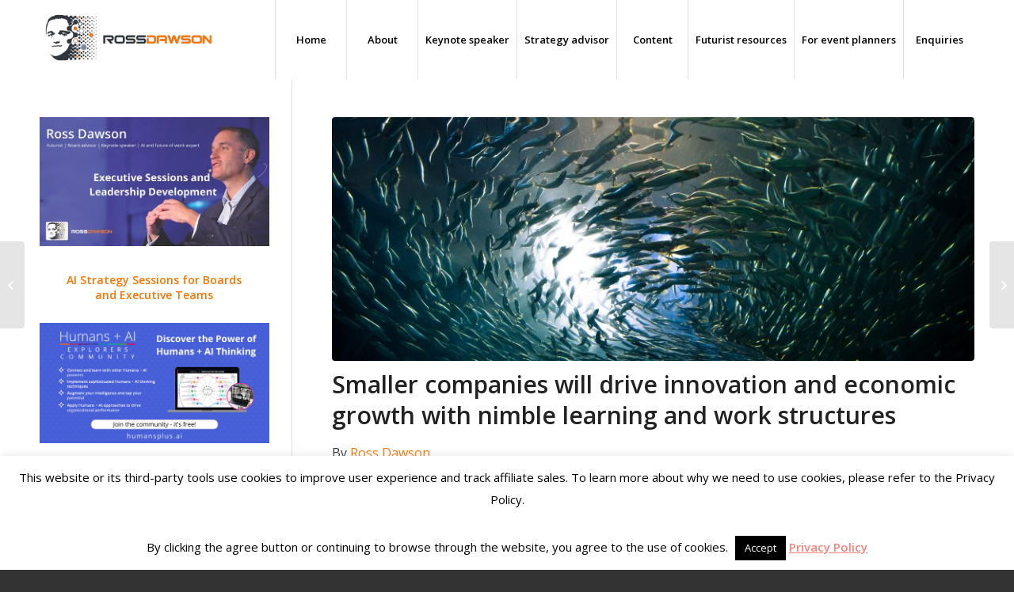

--- FILE ---
content_type: text/html; charset=UTF-8
request_url: https://rossdawson.com/smaller-companies-will-drive-innovation-economic-growth-nimble-learning-work-structures/
body_size: 21394
content:
<!DOCTYPE html>
<html lang="en-US" class="html_stretched responsive av-preloader-disabled av-default-lightbox  html_header_top html_logo_left html_main_nav_header html_menu_right html_custom html_header_sticky html_header_shrinking_disabled html_mobile_menu_tablet html_header_searchicon_disabled html_content_align_center html_header_unstick_top_disabled html_header_stretch_disabled html_minimal_header html_av-submenu-hidden html_av-submenu-display-click html_av-overlay-side html_av-overlay-side-classic html_av-submenu-noclone html_entry_id_9710 av-no-preview html_text_menu_active ">
<head>
<meta charset="UTF-8" />


<!-- mobile setting -->
<meta name="viewport" content="width=device-width, initial-scale=1, maximum-scale=1">

<!-- Scripts/CSS and wp_head hook -->
<meta name='robots' content='index, follow, max-image-preview:large, max-snippet:-1, max-video-preview:-1' />
	<style>img:is([sizes="auto" i], [sizes^="auto," i]) { contain-intrinsic-size: 3000px 1500px }</style>
	
	<!-- This site is optimized with the Yoast SEO plugin v24.1 - https://yoast.com/wordpress/plugins/seo/ -->
	<title>Smaller companies will drive innovation and economic growth with nimble learning and work structures - Ross Dawson</title>
	<meta name="description" content="I recently did a media briefing for Telstra Business on why small and mid-sized businesses need to adopt relevant technologies to keep pace with a rapidly" />
	<link rel="canonical" href="https://rossdawson.com/smaller-companies-will-drive-innovation-economic-growth-nimble-learning-work-structures/" />
	<meta property="og:locale" content="en_US" />
	<meta property="og:type" content="article" />
	<meta property="og:title" content="Smaller companies will drive innovation and economic growth with nimble learning and work structures - Ross Dawson" />
	<meta property="og:description" content="I recently did a media briefing for Telstra Business on why small and mid-sized businesses need to adopt relevant technologies to keep pace with a rapidly" />
	<meta property="og:url" content="https://rossdawson.com/smaller-companies-will-drive-innovation-economic-growth-nimble-learning-work-structures/" />
	<meta property="og:site_name" content="Ross Dawson" />
	<meta property="article:published_time" content="2017-05-07T12:06:49+00:00" />
	<meta property="article:modified_time" content="2017-05-09T07:08:31+00:00" />
	<meta property="og:image" content="https://rossdawson.com/wp-content/uploads/2017/05/fish_school_CC_Kenny_Louie_thin.jpg" />
	<meta property="og:image:width" content="3970" />
	<meta property="og:image:height" content="1485" />
	<meta property="og:image:type" content="image/jpeg" />
	<meta name="author" content="Ross Dawson" />
	<meta name="twitter:card" content="summary_large_image" />
	<meta name="twitter:label1" content="Written by" />
	<meta name="twitter:data1" content="Ross Dawson" />
	<meta name="twitter:label2" content="Est. reading time" />
	<meta name="twitter:data2" content="1 minute" />
	<script type="application/ld+json" class="yoast-schema-graph">{"@context":"https://schema.org","@graph":[{"@type":"WebPage","@id":"https://rossdawson.com/smaller-companies-will-drive-innovation-economic-growth-nimble-learning-work-structures/","url":"https://rossdawson.com/smaller-companies-will-drive-innovation-economic-growth-nimble-learning-work-structures/","name":"Smaller companies will drive innovation and economic growth with nimble learning and work structures - Ross Dawson","isPartOf":{"@id":"https://rossdawson.com/#website"},"primaryImageOfPage":{"@id":"https://rossdawson.com/smaller-companies-will-drive-innovation-economic-growth-nimble-learning-work-structures/#primaryimage"},"image":{"@id":"https://rossdawson.com/smaller-companies-will-drive-innovation-economic-growth-nimble-learning-work-structures/#primaryimage"},"thumbnailUrl":"https://rossdawson.com/wp-content/uploads/2017/05/fish_school_CC_Kenny_Louie_thin.jpg","datePublished":"2017-05-07T12:06:49+00:00","dateModified":"2017-05-09T07:08:31+00:00","author":{"@id":"https://rossdawson.com/#/schema/person/495699e50ed487f0a16c3a89fdb80762"},"description":"I recently did a media briefing for Telstra Business on why small and mid-sized businesses need to adopt relevant technologies to keep pace with a rapidly","breadcrumb":{"@id":"https://rossdawson.com/smaller-companies-will-drive-innovation-economic-growth-nimble-learning-work-structures/#breadcrumb"},"inLanguage":"en-US","potentialAction":[{"@type":"ReadAction","target":["https://rossdawson.com/smaller-companies-will-drive-innovation-economic-growth-nimble-learning-work-structures/"]}]},{"@type":"ImageObject","inLanguage":"en-US","@id":"https://rossdawson.com/smaller-companies-will-drive-innovation-economic-growth-nimble-learning-work-structures/#primaryimage","url":"https://rossdawson.com/wp-content/uploads/2017/05/fish_school_CC_Kenny_Louie_thin.jpg","contentUrl":"https://rossdawson.com/wp-content/uploads/2017/05/fish_school_CC_Kenny_Louie_thin.jpg","width":3970,"height":1485,"caption":"Anchovy swarm in the overhead tank at the Aquarium of the Bay, San Francisco"},{"@type":"BreadcrumbList","@id":"https://rossdawson.com/smaller-companies-will-drive-innovation-economic-growth-nimble-learning-work-structures/#breadcrumb","itemListElement":[{"@type":"ListItem","position":1,"name":"Home","item":"https://rossdawson.com/home/"},{"@type":"ListItem","position":2,"name":"Smaller companies will drive innovation and economic growth with nimble learning and work structures"}]},{"@type":"WebSite","@id":"https://rossdawson.com/#website","url":"https://rossdawson.com/","name":"Ross Dawson","description":"Keynote speaker | Futurist | Strategy advisor","potentialAction":[{"@type":"SearchAction","target":{"@type":"EntryPoint","urlTemplate":"https://rossdawson.com/?s={search_term_string}"},"query-input":{"@type":"PropertyValueSpecification","valueRequired":true,"valueName":"search_term_string"}}],"inLanguage":"en-US"},{"@type":"Person","@id":"https://rossdawson.com/#/schema/person/495699e50ed487f0a16c3a89fdb80762","name":"Ross Dawson","image":{"@type":"ImageObject","inLanguage":"en-US","@id":"https://rossdawson.com/#/schema/person/image/","url":"https://secure.gravatar.com/avatar/3ba19c9bbe801faf5918395def83ca74d0f19b4fc866230a09e26d86c3af5511?s=96&d=mm&r=g","contentUrl":"https://secure.gravatar.com/avatar/3ba19c9bbe801faf5918395def83ca74d0f19b4fc866230a09e26d86c3af5511?s=96&d=mm&r=g","caption":"Ross Dawson"}}]}</script>
	<!-- / Yoast SEO plugin. -->


<link rel='dns-prefetch' href='//www.googletagmanager.com' />
<link rel="alternate" type="application/rss+xml" title="Ross Dawson &raquo; Feed" href="https://rossdawson.com/feed/" />
<link rel="alternate" type="application/rss+xml" title="Ross Dawson &raquo; Comments Feed" href="https://rossdawson.com/comments/feed/" />
<link rel="alternate" type="application/rss+xml" title="Ross Dawson &raquo; Smaller companies will drive innovation and economic growth with nimble learning and work structures Comments Feed" href="https://rossdawson.com/smaller-companies-will-drive-innovation-economic-growth-nimble-learning-work-structures/feed/" />

<!-- google webfont font replacement -->

			<script type='text/javascript'>
			if(!document.cookie.match(/aviaPrivacyGoogleWebfontsDisabled/)){
				(function() {
					var f = document.createElement('link');
					
					f.type 	= 'text/css';
					f.rel 	= 'stylesheet';
					f.href 	= '//fonts.googleapis.com/css?family=Open+Sans:400,600';
					f.id 	= 'avia-google-webfont';
					
					document.getElementsByTagName('head')[0].appendChild(f);
				})();
			}
			</script>
			<link rel='stylesheet' id='wp-block-library-css' href='https://rossdawson.com/wp-includes/css/dist/block-library/style.min.css?ver=6.8.2' type='text/css' media='all' />
<style id='classic-theme-styles-inline-css' type='text/css'>
/*! This file is auto-generated */
.wp-block-button__link{color:#fff;background-color:#32373c;border-radius:9999px;box-shadow:none;text-decoration:none;padding:calc(.667em + 2px) calc(1.333em + 2px);font-size:1.125em}.wp-block-file__button{background:#32373c;color:#fff;text-decoration:none}
</style>
<style id='global-styles-inline-css' type='text/css'>
:root{--wp--preset--aspect-ratio--square: 1;--wp--preset--aspect-ratio--4-3: 4/3;--wp--preset--aspect-ratio--3-4: 3/4;--wp--preset--aspect-ratio--3-2: 3/2;--wp--preset--aspect-ratio--2-3: 2/3;--wp--preset--aspect-ratio--16-9: 16/9;--wp--preset--aspect-ratio--9-16: 9/16;--wp--preset--color--black: #000000;--wp--preset--color--cyan-bluish-gray: #abb8c3;--wp--preset--color--white: #ffffff;--wp--preset--color--pale-pink: #f78da7;--wp--preset--color--vivid-red: #cf2e2e;--wp--preset--color--luminous-vivid-orange: #ff6900;--wp--preset--color--luminous-vivid-amber: #fcb900;--wp--preset--color--light-green-cyan: #7bdcb5;--wp--preset--color--vivid-green-cyan: #00d084;--wp--preset--color--pale-cyan-blue: #8ed1fc;--wp--preset--color--vivid-cyan-blue: #0693e3;--wp--preset--color--vivid-purple: #9b51e0;--wp--preset--gradient--vivid-cyan-blue-to-vivid-purple: linear-gradient(135deg,rgba(6,147,227,1) 0%,rgb(155,81,224) 100%);--wp--preset--gradient--light-green-cyan-to-vivid-green-cyan: linear-gradient(135deg,rgb(122,220,180) 0%,rgb(0,208,130) 100%);--wp--preset--gradient--luminous-vivid-amber-to-luminous-vivid-orange: linear-gradient(135deg,rgba(252,185,0,1) 0%,rgba(255,105,0,1) 100%);--wp--preset--gradient--luminous-vivid-orange-to-vivid-red: linear-gradient(135deg,rgba(255,105,0,1) 0%,rgb(207,46,46) 100%);--wp--preset--gradient--very-light-gray-to-cyan-bluish-gray: linear-gradient(135deg,rgb(238,238,238) 0%,rgb(169,184,195) 100%);--wp--preset--gradient--cool-to-warm-spectrum: linear-gradient(135deg,rgb(74,234,220) 0%,rgb(151,120,209) 20%,rgb(207,42,186) 40%,rgb(238,44,130) 60%,rgb(251,105,98) 80%,rgb(254,248,76) 100%);--wp--preset--gradient--blush-light-purple: linear-gradient(135deg,rgb(255,206,236) 0%,rgb(152,150,240) 100%);--wp--preset--gradient--blush-bordeaux: linear-gradient(135deg,rgb(254,205,165) 0%,rgb(254,45,45) 50%,rgb(107,0,62) 100%);--wp--preset--gradient--luminous-dusk: linear-gradient(135deg,rgb(255,203,112) 0%,rgb(199,81,192) 50%,rgb(65,88,208) 100%);--wp--preset--gradient--pale-ocean: linear-gradient(135deg,rgb(255,245,203) 0%,rgb(182,227,212) 50%,rgb(51,167,181) 100%);--wp--preset--gradient--electric-grass: linear-gradient(135deg,rgb(202,248,128) 0%,rgb(113,206,126) 100%);--wp--preset--gradient--midnight: linear-gradient(135deg,rgb(2,3,129) 0%,rgb(40,116,252) 100%);--wp--preset--font-size--small: 13px;--wp--preset--font-size--medium: 20px;--wp--preset--font-size--large: 36px;--wp--preset--font-size--x-large: 42px;--wp--preset--spacing--20: 0.44rem;--wp--preset--spacing--30: 0.67rem;--wp--preset--spacing--40: 1rem;--wp--preset--spacing--50: 1.5rem;--wp--preset--spacing--60: 2.25rem;--wp--preset--spacing--70: 3.38rem;--wp--preset--spacing--80: 5.06rem;--wp--preset--shadow--natural: 6px 6px 9px rgba(0, 0, 0, 0.2);--wp--preset--shadow--deep: 12px 12px 50px rgba(0, 0, 0, 0.4);--wp--preset--shadow--sharp: 6px 6px 0px rgba(0, 0, 0, 0.2);--wp--preset--shadow--outlined: 6px 6px 0px -3px rgba(255, 255, 255, 1), 6px 6px rgba(0, 0, 0, 1);--wp--preset--shadow--crisp: 6px 6px 0px rgba(0, 0, 0, 1);}:where(.is-layout-flex){gap: 0.5em;}:where(.is-layout-grid){gap: 0.5em;}body .is-layout-flex{display: flex;}.is-layout-flex{flex-wrap: wrap;align-items: center;}.is-layout-flex > :is(*, div){margin: 0;}body .is-layout-grid{display: grid;}.is-layout-grid > :is(*, div){margin: 0;}:where(.wp-block-columns.is-layout-flex){gap: 2em;}:where(.wp-block-columns.is-layout-grid){gap: 2em;}:where(.wp-block-post-template.is-layout-flex){gap: 1.25em;}:where(.wp-block-post-template.is-layout-grid){gap: 1.25em;}.has-black-color{color: var(--wp--preset--color--black) !important;}.has-cyan-bluish-gray-color{color: var(--wp--preset--color--cyan-bluish-gray) !important;}.has-white-color{color: var(--wp--preset--color--white) !important;}.has-pale-pink-color{color: var(--wp--preset--color--pale-pink) !important;}.has-vivid-red-color{color: var(--wp--preset--color--vivid-red) !important;}.has-luminous-vivid-orange-color{color: var(--wp--preset--color--luminous-vivid-orange) !important;}.has-luminous-vivid-amber-color{color: var(--wp--preset--color--luminous-vivid-amber) !important;}.has-light-green-cyan-color{color: var(--wp--preset--color--light-green-cyan) !important;}.has-vivid-green-cyan-color{color: var(--wp--preset--color--vivid-green-cyan) !important;}.has-pale-cyan-blue-color{color: var(--wp--preset--color--pale-cyan-blue) !important;}.has-vivid-cyan-blue-color{color: var(--wp--preset--color--vivid-cyan-blue) !important;}.has-vivid-purple-color{color: var(--wp--preset--color--vivid-purple) !important;}.has-black-background-color{background-color: var(--wp--preset--color--black) !important;}.has-cyan-bluish-gray-background-color{background-color: var(--wp--preset--color--cyan-bluish-gray) !important;}.has-white-background-color{background-color: var(--wp--preset--color--white) !important;}.has-pale-pink-background-color{background-color: var(--wp--preset--color--pale-pink) !important;}.has-vivid-red-background-color{background-color: var(--wp--preset--color--vivid-red) !important;}.has-luminous-vivid-orange-background-color{background-color: var(--wp--preset--color--luminous-vivid-orange) !important;}.has-luminous-vivid-amber-background-color{background-color: var(--wp--preset--color--luminous-vivid-amber) !important;}.has-light-green-cyan-background-color{background-color: var(--wp--preset--color--light-green-cyan) !important;}.has-vivid-green-cyan-background-color{background-color: var(--wp--preset--color--vivid-green-cyan) !important;}.has-pale-cyan-blue-background-color{background-color: var(--wp--preset--color--pale-cyan-blue) !important;}.has-vivid-cyan-blue-background-color{background-color: var(--wp--preset--color--vivid-cyan-blue) !important;}.has-vivid-purple-background-color{background-color: var(--wp--preset--color--vivid-purple) !important;}.has-black-border-color{border-color: var(--wp--preset--color--black) !important;}.has-cyan-bluish-gray-border-color{border-color: var(--wp--preset--color--cyan-bluish-gray) !important;}.has-white-border-color{border-color: var(--wp--preset--color--white) !important;}.has-pale-pink-border-color{border-color: var(--wp--preset--color--pale-pink) !important;}.has-vivid-red-border-color{border-color: var(--wp--preset--color--vivid-red) !important;}.has-luminous-vivid-orange-border-color{border-color: var(--wp--preset--color--luminous-vivid-orange) !important;}.has-luminous-vivid-amber-border-color{border-color: var(--wp--preset--color--luminous-vivid-amber) !important;}.has-light-green-cyan-border-color{border-color: var(--wp--preset--color--light-green-cyan) !important;}.has-vivid-green-cyan-border-color{border-color: var(--wp--preset--color--vivid-green-cyan) !important;}.has-pale-cyan-blue-border-color{border-color: var(--wp--preset--color--pale-cyan-blue) !important;}.has-vivid-cyan-blue-border-color{border-color: var(--wp--preset--color--vivid-cyan-blue) !important;}.has-vivid-purple-border-color{border-color: var(--wp--preset--color--vivid-purple) !important;}.has-vivid-cyan-blue-to-vivid-purple-gradient-background{background: var(--wp--preset--gradient--vivid-cyan-blue-to-vivid-purple) !important;}.has-light-green-cyan-to-vivid-green-cyan-gradient-background{background: var(--wp--preset--gradient--light-green-cyan-to-vivid-green-cyan) !important;}.has-luminous-vivid-amber-to-luminous-vivid-orange-gradient-background{background: var(--wp--preset--gradient--luminous-vivid-amber-to-luminous-vivid-orange) !important;}.has-luminous-vivid-orange-to-vivid-red-gradient-background{background: var(--wp--preset--gradient--luminous-vivid-orange-to-vivid-red) !important;}.has-very-light-gray-to-cyan-bluish-gray-gradient-background{background: var(--wp--preset--gradient--very-light-gray-to-cyan-bluish-gray) !important;}.has-cool-to-warm-spectrum-gradient-background{background: var(--wp--preset--gradient--cool-to-warm-spectrum) !important;}.has-blush-light-purple-gradient-background{background: var(--wp--preset--gradient--blush-light-purple) !important;}.has-blush-bordeaux-gradient-background{background: var(--wp--preset--gradient--blush-bordeaux) !important;}.has-luminous-dusk-gradient-background{background: var(--wp--preset--gradient--luminous-dusk) !important;}.has-pale-ocean-gradient-background{background: var(--wp--preset--gradient--pale-ocean) !important;}.has-electric-grass-gradient-background{background: var(--wp--preset--gradient--electric-grass) !important;}.has-midnight-gradient-background{background: var(--wp--preset--gradient--midnight) !important;}.has-small-font-size{font-size: var(--wp--preset--font-size--small) !important;}.has-medium-font-size{font-size: var(--wp--preset--font-size--medium) !important;}.has-large-font-size{font-size: var(--wp--preset--font-size--large) !important;}.has-x-large-font-size{font-size: var(--wp--preset--font-size--x-large) !important;}
:where(.wp-block-post-template.is-layout-flex){gap: 1.25em;}:where(.wp-block-post-template.is-layout-grid){gap: 1.25em;}
:where(.wp-block-columns.is-layout-flex){gap: 2em;}:where(.wp-block-columns.is-layout-grid){gap: 2em;}
:root :where(.wp-block-pullquote){font-size: 1.5em;line-height: 1.6;}
</style>
<link rel='stylesheet' id='contact-form-7-css' href='https://rossdawson.com/wp-content/plugins/contact-form-7/includes/css/styles.css?ver=6.1.1' type='text/css' media='all' />
<link rel='stylesheet' id='cookie-law-info-css' href='https://rossdawson.com/wp-content/plugins/cookie-law-info/legacy/public/css/cookie-law-info-public.css?ver=3.3.3' type='text/css' media='all' />
<link rel='stylesheet' id='cookie-law-info-gdpr-css' href='https://rossdawson.com/wp-content/plugins/cookie-law-info/legacy/public/css/cookie-law-info-gdpr.css?ver=3.3.3' type='text/css' media='all' />
<link rel='stylesheet' id='avia-merged-styles-css' href='https://rossdawson.com/wp-content/uploads/dynamic_avia/avia-merged-styles-8a47e15d35b757136b66465caff8a30d.css' type='text/css' media='all' />
<script type="text/javascript" src="https://rossdawson.com/wp-includes/js/jquery/jquery.min.js?ver=3.7.1" id="jquery-core-js"></script>
<script type="text/javascript" id="cookie-law-info-js-extra">
/* <![CDATA[ */
var Cli_Data = {"nn_cookie_ids":[],"cookielist":[],"non_necessary_cookies":[],"ccpaEnabled":"","ccpaRegionBased":"","ccpaBarEnabled":"","strictlyEnabled":["necessary","obligatoire"],"ccpaType":"gdpr","js_blocking":"","custom_integration":"","triggerDomRefresh":"","secure_cookies":""};
var cli_cookiebar_settings = {"animate_speed_hide":"500","animate_speed_show":"500","background":"#fff","border":"#444","border_on":"","button_1_button_colour":"#000","button_1_button_hover":"#000000","button_1_link_colour":"#fff","button_1_as_button":"1","button_1_new_win":"","button_2_button_colour":"#333","button_2_button_hover":"#292929","button_2_link_colour":"#fc8277","button_2_as_button":"","button_2_hidebar":"","button_3_button_colour":"#000","button_3_button_hover":"#000000","button_3_link_colour":"#fff","button_3_as_button":"1","button_3_new_win":"","button_4_button_colour":"#000","button_4_button_hover":"#000000","button_4_link_colour":"#fff","button_4_as_button":"1","button_7_button_colour":"#61a229","button_7_button_hover":"#4e8221","button_7_link_colour":"#fff","button_7_as_button":"1","button_7_new_win":"","font_family":"inherit","header_fix":"","notify_animate_hide":"1","notify_animate_show":"","notify_div_id":"#cookie-law-info-bar","notify_position_horizontal":"right","notify_position_vertical":"bottom","scroll_close":"","scroll_close_reload":"","accept_close_reload":"","reject_close_reload":"","showagain_tab":"","showagain_background":"#fff","showagain_border":"#000","showagain_div_id":"#cookie-law-info-again","showagain_x_position":"100px","text":"#000","show_once_yn":"","show_once":"10000","logging_on":"","as_popup":"","popup_overlay":"1","bar_heading_text":"","cookie_bar_as":"banner","popup_showagain_position":"bottom-right","widget_position":"left"};
var log_object = {"ajax_url":"https:\/\/rossdawson.com\/wp-admin\/admin-ajax.php"};
/* ]]> */
</script>
<script type="text/javascript" src="https://rossdawson.com/wp-content/plugins/cookie-law-info/legacy/public/js/cookie-law-info-public.js?ver=3.3.3" id="cookie-law-info-js"></script>

<!-- Google tag (gtag.js) snippet added by Site Kit -->
<!-- Google Analytics snippet added by Site Kit -->
<script type="text/javascript" src="https://www.googletagmanager.com/gtag/js?id=G-ZPX24GQLLV" id="google_gtagjs-js" async></script>
<script type="text/javascript" id="google_gtagjs-js-after">
/* <![CDATA[ */
window.dataLayer = window.dataLayer || [];function gtag(){dataLayer.push(arguments);}
gtag("set","linker",{"domains":["rossdawson.com"]});
gtag("js", new Date());
gtag("set", "developer_id.dZTNiMT", true);
gtag("config", "G-ZPX24GQLLV");
/* ]]> */
</script>
<link rel="https://api.w.org/" href="https://rossdawson.com/wp-json/" /><link rel="alternate" title="JSON" type="application/json" href="https://rossdawson.com/wp-json/wp/v2/posts/9710" /><link rel="EditURI" type="application/rsd+xml" title="RSD" href="https://rossdawson.com/xmlrpc.php?rsd" />
<meta name="generator" content="WordPress 6.8.2" />
<link rel='shortlink' href='https://rossdawson.com/?p=9710' />
<link rel="alternate" title="oEmbed (JSON)" type="application/json+oembed" href="https://rossdawson.com/wp-json/oembed/1.0/embed?url=https%3A%2F%2Frossdawson.com%2Fsmaller-companies-will-drive-innovation-economic-growth-nimble-learning-work-structures%2F" />
<link rel="alternate" title="oEmbed (XML)" type="text/xml+oembed" href="https://rossdawson.com/wp-json/oembed/1.0/embed?url=https%3A%2F%2Frossdawson.com%2Fsmaller-companies-will-drive-innovation-economic-growth-nimble-learning-work-structures%2F&#038;format=xml" />
<meta name="generator" content="Site Kit by Google 1.159.0" /><link rel="profile" href="http://gmpg.org/xfn/11" />
<link rel="alternate" type="application/rss+xml" title="Ross Dawson RSS2 Feed" href="https://rossdawson.com/feed/" />
<link rel="pingback" href="https://rossdawson.com/xmlrpc.php" />

<style type='text/css' media='screen'>
 #top #header_main > .container, #top #header_main > .container .main_menu  .av-main-nav > li > a, #top #header_main #menu-item-shop .cart_dropdown_link{ height:100px; line-height: 100px; }
 .html_top_nav_header .av-logo-container{ height:100px;  }
 .html_header_top.html_header_sticky #top #wrap_all #main{ padding-top:98px; } 
</style>
<!--[if lt IE 9]><script src="https://rossdawson.com/wp-content/themes/enfold/js/html5shiv.js"></script><![endif]-->

<meta name="ahrefs-site-verification" content="4d1723e32e4f07b50c22360cd8c876c0c83c7734e94f1c0e8f49969cb4d68da7">
<!-- To speed up the rendering and to display the site as fast as possible to the user we include some styles and scripts for above the fold content inline -->
<script type="text/javascript">'use strict';var avia_is_mobile=!1;if(/Android|webOS|iPhone|iPad|iPod|BlackBerry|IEMobile|Opera Mini/i.test(navigator.userAgent)&&'ontouchstart' in document.documentElement){avia_is_mobile=!0;document.documentElement.className+=' avia_mobile '}
else{document.documentElement.className+=' avia_desktop '};document.documentElement.className+=' js_active ';(function(){var e=['-webkit-','-moz-','-ms-',''],n='';for(var t in e){if(e[t]+'transform' in document.documentElement.style){document.documentElement.className+=' avia_transform ';n=e[t]+'transform'};if(e[t]+'perspective' in document.documentElement.style)document.documentElement.className+=' avia_transform3d '};if(typeof document.getElementsByClassName=='function'&&typeof document.documentElement.getBoundingClientRect=='function'&&avia_is_mobile==!1){if(n&&window.innerHeight>0){setTimeout(function(){var e=0,o={},a=0,t=document.getElementsByClassName('av-parallax'),i=window.pageYOffset||document.documentElement.scrollTop;for(e=0;e<t.length;e++){t[e].style.top='0px';o=t[e].getBoundingClientRect();a=Math.ceil((window.innerHeight+i-o.top)*0.3);t[e].style[n]='translate(0px, '+a+'px)';t[e].style.top='auto';t[e].className+=' enabled-parallax '}},50)}}})();</script><link rel="icon" href="https://rossdawson.com/wp-content/uploads/2018/06/cropped-head_square_512-32x32.png" sizes="32x32" />
<link rel="icon" href="https://rossdawson.com/wp-content/uploads/2018/06/cropped-head_square_512-192x192.png" sizes="192x192" />
<link rel="apple-touch-icon" href="https://rossdawson.com/wp-content/uploads/2018/06/cropped-head_square_512-180x180.png" />
<meta name="msapplication-TileImage" content="https://rossdawson.com/wp-content/uploads/2018/06/cropped-head_square_512-270x270.png" />
		<style type="text/css" id="wp-custom-css">
			@media (max-width: 1300px) and (min-width: 1200px) {
	#header_main > div > div > span > a > img {
		max-width: 75% !important;
    margin-top: 10px;
	}
}


.logo a img { max-width: 100%!important; min-width:180px; }

.home .av-border-deactivate .av-partner-fake-img{background-position: center center;}
#top .avia-smallarrow-slider .slide-image{width:100%;}
#bg_full .av-partner-fake-img{background-size: cover !important;}
#header_main .container {
	max-width: 1780px;
}
#top #header .av-main-nav li:hover a {
	background: transparent !important;
}
@media only screen and (max-width: 1366px) and (min-width: 1280px){
	#top .av_seperator_big_border#header .av-main-nav > li > a {
		padding: 0 9px;
	}
	#top .av_seperator_big_border#header .av-main-nav > li > a span{
		font-size: 13px;
	}
}
@media (max-width: 1279px) and (min-width: 1045px){
	#top #header.av_seperator_big_border .av-main-nav > li > a {
		padding: 0 9px !important;
	}
	#top .av_seperator_big_border#header .av-main-nav > li > a span {
		font-size: 13px !important;
	}
}
@media (max-width: 1044px) and (min-width: 1024px){
	.av-main-nav > li > a {
		padding: 0 7px !important;
	}
}
@media only screen and (max-width: 980px){
	.container #advanced_menu_toggle, #advanced_menu_hide {
		display: block;
	}
	#top .avia-font-entypo-fontello, body .avia-font-entypo-fontello, html body [data-av_iconfont='entypo-fontello']:before {
		font-size: 35px!important;
	}
	.main_menu{
		display:none;
	}
}
.main_color table caption, .main_color tr:nth-child(even), .main_color .pricing-table>li:nth-child(even), #top .main_color .avia-data-table.avia_pricing_minimal td,
.main_color, .main_color .site-background, .main_color .first-quote, .main_color .related_image_wrap, .main_color .gravatar img .main_color .hr_content, .main_color .news-thumb, .main_color .post-format-icon, .main_color .ajax_controlls a, .main_color .tweet-text.avatar_no, .main_color .toggler, .main_color .toggler.activeTitle:hover, .main_color #js_sort_items, .main_color.inner-entry, .main_color .grid-entry-title, .main_color .related-format-icon, .grid-entry .main_color .avia-arrow, .main_color .avia-gallery-big, .main_color .avia-gallery-big, .main_color .avia-gallery img, .main_color .grid-content, .main_color .av-share-box ul, #top .main_color .av-related-style-full .related-format-icon, .main_color .related_posts.av-related-style-full a:hover, .main_color.avia-fullwidth-portfolio .pagination .current, .main_color.avia-fullwidth-portfolio .pagination a, .main_color .av-hotspot-fallback-tooltip-inner, .main_color .av-hotspot-fallback-tooltip-count {
	color: #333;
}
.main_color blockquote{
	color:#555;
	font-size: 1.1em;
	line-height: 1.2em;
}
.template-page .entry-content-wrapper h1{font-size: 30px; line-height: 1.3em;letter-spacing: inherit;}
.main_color blockquote {
	line-height: 1.65em;
}
td,td h5{font-size: 15px;}
@media (max-width: 1024px) and (min-width: 768px){
	td{font-size: 15px;}
}
@media (max-width: 768px){
	table.tables_table tr td{width: 100%;float: left;border: none;    padding-left: 0;}
	body, body .avia-tooltip{font-size: 14px;}
	.flex_column .av_textblock_section:last-child p{font-size: 14px !important;}
}
.desktop_only{
	display:block;
}
.mobile_only{
	display:none;
}
@media (max-width: 767px){
	.desktop_only{
		display:none;
	}
	.mobile_only{
		display:block;
	}
}
.ngg-slideshow .ngg-gallery-slideshow-image{
	/* top: 50% !important;
	transform: translateY(-50%) !important;
	-ms-transform: translateY(-50%) !important;  
	-webkit-transform: translateY(-50%) !important; */
}
/*td a{
word-break: break-all;
}*/
.page-id-12062 .content .entry-content-wrapper{
	padding-right:0;
}
.single-post .entry-content h2{font-size: 23px;}

@media (min-width: 1023px) and (max-width: 1150px){
	#top #header_main > .container, #top #header_main > .container .main_menu ul:first-child > li > a{
		max-height: 60px !important;
		line-height: 60px !important;
	}
	#top #header.av_seperator_big_border .av-main-nav > li > a {
		padding: 0 3px 0 4px !important;
	}
	#top #header.av_seperator_big_border .av-main-nav > li > a > span.avia-menu-text{
		font-size: 12px !important;
	}
}
#personality .avia-content-slider .slide-entry-wrap,
#client_include .avia-content-slider .slide-entry-wrap {
	display: flex!important;
	justify-content: center!important;
}
#personality .no_margin.av_one_fifth,
#client_include .no_margin.av_one_fifth {
	width: auto!important;
}
#personality .avia-smallarrow-slider .slide-image,
#client_include .avia-smallarrow-slider .slide-image{
	text-align: center!important;
}
#personality .slide-entry img,
#client_include .slide-entry img{
	padding: 10px 30px!important;
}
#top h2.sv-h2 a, #top h2.sv-h2 a:hover{font-size: 23px; color: #222222!important}
.content {
    position: relative;
    z-index: 9;
}
#top #main .sidebar_left .sidebar{
    z-index: 0;	
}
.sticky-button{
	position: fixed;
	z-index: 9999;
	transform: translatey(-30%);
	top: 135px;
	left: 2px;
	text-align: center;
	display: inline-block;
	background-color: #2c2c2c;
	padding: 12px 16px 10px;
	border-radius: 3px;
	color:#fff;
	max-width: 300px;
	font-size: 18px;
}
.sticky-button a{
	color:#fc7400;
	font-size:18px;
}
.sticky-button a:hover{text-decoration: inherit;}
.page-id-11270 #main .sidebar_left .sidebar,
.page-id-11270	#footer{
	z-index:0;
}
@media (max-width: 768px){
	.sticky-button{
		top: 90%;
		left: 2px;
		transform: translatey(-90%);
	}
}
.hs1{
	position:relative;
	z-index:999;
}
.hs1 td{
	vertical-align: middle!important;
}
.inner_sidebar h3.widgettitle{
	margin-top:15px;
}
.sidebar-urlitems{
	margin: 5px 0;
}
.main_color .sidebar a{
	display: inline-block;
	line-height: 19px!important;
}

.avia_transform.avia_desktop #strategyadvisor .av-animated-generic {
    opacity: 1 !important;
}
.avia_transform .av_font_icon {
    opacity: 1 !important;

}


/*Humans + AI CSS*/

.page-id-21911 #after_full_slider_1 > div > div > div > div > div.flex_column.av_one_third.flex_column_div.av-zero-column-padding {
	background-color: #f1f1f1;
	border-radius: 5px !important;
	padding-top: 20px;
	padding-bottom: 0px;
	padding-right: 10px;
	padding-left: 10px
}

@media (max-width: 765px) {
	.page-id-21911 #after_full_slider_1 > div > div > div > div > div.flex_column.av_one_third.flex_column_div.av-zero-column-padding .hr-custom.hr-center{
		margin-top: 10px !important;
	}
}


/*Humans + AI Keynote Section Column Spacing*/

#keynotesection .av-flex-placeholder {
	width: 2% !important;
}

/*Humans Plus AI - Responsive*/

.page-id-21911 .avia-button-center {
	margin-top: 20px;
}

.page-id-21911 .column-top-margin {
	margin-top: 30px !important;
}

#top.page-id-21911 .flex_column .avia_textblock p {
	line-height: 1.6em !important;
	margin-bottom: 0px !important;
}

@media (max-width: 980px) {
	.page-id-21911 .av_one_fourth {
		width: 50% !important;
	}
	
	.page-id-21911 .column-top-margin {
		padding-top: 20px !important;
		margin-top: 0px !important;
	}
	
	.page-id-21911 #after_full_slider_1 > div > div > div > div > div.flex_column.av_one_full.flex_column_div.av-zero-column-padding.first.avia-builder-el-3.el_after_av_one_full.el_before_av_one_fourth.column-top-margin > div.av-special-heading.av-special-heading-h2.custom-color-heading.blockquote.modern-quote.modern-centered.avia-builder-el-5.el_after_av_hr.avia-builder-el-last.av-inherit-size {
		padding-bottom: 0px !important;
    margin-bottom: 0px !important;
		margin-top: 15px !important;
	}
	
	#after_full_slider_1 > div > div > div > div > div.flex_column.av_one_full.flex_column_div.av-zero-column-padding.first.avia-builder-el-18.el_after_av_one_fourth.el_before_av_three_fifth.column-top-margin > div.av-special-heading.av-special-heading-h2.custom-color-heading.blockquote.modern-quote.modern-centered.avia-builder-el-20.el_after_av_hr.avia-builder-el-last.av-inherit-size {
		margin-top: 15px !important;
	}
}

@media (max-width: 600px) {
	.page-id-21911 .av_one_fourth {
		width: 100% !important;
	}
	
	.page-id-21911 .column-top-margin {
		padding-top: 20px !important;
		margin-top: 0px !important;
	}
	
	.page-id-21911 .av-hover-grow img {
		width: 550px !important;
	}
	
	.page-id-21911 .after_section_2 .column-top-margin {
		margin-bottom: 0px !important;
	}
}

main.template-page.content.av-content-full.alpha.units {
	display: block !important;
}
		</style>
		<style type='text/css'>
@font-face {font-family: 'entypo-fontello'; font-weight: normal; font-style: normal;
src: url('https://rossdawson.com/wp-content/themes/enfold/config-templatebuilder/avia-template-builder/assets/fonts/entypo-fontello.eot');
src: url('https://rossdawson.com/wp-content/themes/enfold/config-templatebuilder/avia-template-builder/assets/fonts/entypo-fontello.eot?#iefix') format('embedded-opentype'), 
url('https://rossdawson.com/wp-content/themes/enfold/config-templatebuilder/avia-template-builder/assets/fonts/entypo-fontello.woff') format('woff'), 
url('https://rossdawson.com/wp-content/themes/enfold/config-templatebuilder/avia-template-builder/assets/fonts/entypo-fontello.ttf') format('truetype'), 
url('https://rossdawson.com/wp-content/themes/enfold/config-templatebuilder/avia-template-builder/assets/fonts/entypo-fontello.svg#entypo-fontello') format('svg');
} #top .avia-font-entypo-fontello, body .avia-font-entypo-fontello, html body [data-av_iconfont='entypo-fontello']:before{ font-family: 'entypo-fontello'; }
</style>

<!--
Debugging Info for Theme support: 

Theme: Enfold
Version: 4.4.1
Installed: enfold
AviaFramework Version: 4.7
AviaBuilder Version: 0.9.5
aviaElementManager Version: 1.0.1
- - - - - - - - - - -
ChildTheme: Enfold Child
ChildTheme Version: 1.0
ChildTheme Installed: enfold

ML:1024-PU:41-PLA:23
WP:6.8.2
Compress: CSS:all theme files - JS:all theme files
Updates: enabled
PLAu:21
-->
</head>




<body id="top" class="wp-singular post-template-default single single-post postid-9710 single-format-standard wp-theme-enfold wp-child-theme-enfold-child  rtl_columns stretched open_sans" itemscope="itemscope" itemtype="https://schema.org/WebPage" >


	
	<div id='wrap_all'>

	
<header id='header' class='all_colors header_color light_bg_color  av_header_top av_logo_left av_main_nav_header av_menu_right av_custom av_header_sticky av_header_shrinking_disabled av_header_stretch_disabled av_mobile_menu_tablet av_header_searchicon_disabled av_header_unstick_top_disabled av_seperator_big_border av_minimal_header av_bottom_nav_disabled '  role="banner" itemscope="itemscope" itemtype="https://schema.org/WPHeader" >

		<div  id='header_main' class='container_wrap container_wrap_logo'>
	
        <div class='container av-logo-container'><div class='inner-container'><span class='logo'><a href='https://rossdawson.com/'><img height='100' width='300' src='https://rossdawson.com/wp-content/uploads/2016/07/rdawson_1500x500_rgb-300x100.png' alt='Ross Dawson' /></a></span><nav class='main_menu' data-selectname='Select a page'  role="navigation" itemscope="itemscope" itemtype="https://schema.org/SiteNavigationElement" ><div class="avia-menu av-main-nav-wrap"><ul id="avia-menu" class="menu av-main-nav"><li id="menu-item-51" class="menu-item menu-item-type-custom menu-item-object-custom menu-item-top-level menu-item-top-level-1"><a href="/" itemprop="url"><span class="avia-bullet"></span><span class="avia-menu-text">Home</span><span class="avia-menu-fx"><span class="avia-arrow-wrap"><span class="avia-arrow"></span></span></span></a></li>
<li id="menu-item-54" class="menu-item menu-item-type-custom menu-item-object-custom menu-item-has-children menu-item-top-level menu-item-top-level-2"><a href="/about/" itemprop="url"><span class="avia-bullet"></span><span class="avia-menu-text">About</span><span class="avia-menu-fx"><span class="avia-arrow-wrap"><span class="avia-arrow"></span></span></span></a>


<ul class="sub-menu">
	<li id="menu-item-8814" class="menu-item menu-item-type-custom menu-item-object-custom"><a href="/clients/" itemprop="url"><span class="avia-bullet"></span><span class="avia-menu-text">Clients</span></a></li>
</ul>
</li>
<li id="menu-item-53" class="menu-item menu-item-type-custom menu-item-object-custom menu-item-has-children menu-item-top-level menu-item-top-level-3"><a href="/keynote-speaker/" itemprop="url"><span class="avia-bullet"></span><span class="avia-menu-text">Keynote speaker</span><span class="avia-menu-fx"><span class="avia-arrow-wrap"><span class="avia-arrow"></span></span></span></a>


<ul class="sub-menu">
	<li id="menu-item-8678" class="menu-item menu-item-type-custom menu-item-object-custom"><a href="/keynote-speaker/keynote-speaking-topics/" itemprop="url"><span class="avia-bullet"></span><span class="avia-menu-text">Speaking topics</span></a></li>
	<li id="menu-item-17025" class="menu-item menu-item-type-post_type menu-item-object-page"><a href="https://rossdawson.com/keynote-speaker/virtual-presentations/" itemprop="url"><span class="avia-bullet"></span><span class="avia-menu-text">Virtual keynotes and presentations</span></a></li>
	<li id="menu-item-8680" class="menu-item menu-item-type-custom menu-item-object-custom"><a href="/keynote-speaker/keynote-speaker-videos/" itemprop="url"><span class="avia-bullet"></span><span class="avia-menu-text">Speaker videos</span></a></li>
	<li id="menu-item-8815" class="menu-item menu-item-type-custom menu-item-object-custom"><a href="/testimonials/" itemprop="url"><span class="avia-bullet"></span><span class="avia-menu-text">Testimonials</span></a></li>
	<li id="menu-item-8679" class="menu-item menu-item-type-custom menu-item-object-custom"><a href="/global-schedule/" itemprop="url"><span class="avia-bullet"></span><span class="avia-menu-text">Global schedule</span></a></li>
	<li id="menu-item-9032" class="menu-item menu-item-type-post_type menu-item-object-page"><a href="https://rossdawson.com/keynote-speaker-influence-rankings/" itemprop="url"><span class="avia-bullet"></span><span class="avia-menu-text">Keynote speaker rankings</span></a></li>
	<li id="menu-item-15765" class="menu-item menu-item-type-post_type menu-item-object-page"><a href="https://rossdawson.com/keynote-speaker/keynote-speaker-associations/" itemprop="url"><span class="avia-bullet"></span><span class="avia-menu-text">Keynote speaker associations</span></a></li>
	<li id="menu-item-15764" class="menu-item menu-item-type-post_type menu-item-object-page"><a href="https://rossdawson.com/keynote-speaker/what-is-a-keynote-speaker/" itemprop="url"><span class="avia-bullet"></span><span class="avia-menu-text">What is a keynote speaker?</span></a></li>
	<li id="menu-item-24394" class="menu-item menu-item-type-post_type menu-item-object-page"><a href="https://rossdawson.com/keynote-speaker/speaker-resources/" itemprop="url"><span class="avia-bullet"></span><span class="avia-menu-text">Speaker resources</span></a></li>
</ul>
</li>
<li id="menu-item-8684" class="menu-item menu-item-type-custom menu-item-object-custom menu-item-has-children menu-item-top-level menu-item-top-level-4"><a href="/strategy-advisor/" itemprop="url"><span class="avia-bullet"></span><span class="avia-menu-text">Strategy advisor</span><span class="avia-menu-fx"><span class="avia-arrow-wrap"><span class="avia-arrow"></span></span></span></a>


<ul class="sub-menu">
	<li id="menu-item-8685" class="menu-item menu-item-type-custom menu-item-object-custom"><a href="/strategy-advisor/strategic-planning-facilitator/" itemprop="url"><span class="avia-bullet"></span><span class="avia-menu-text">Strategy facilitation</span></a></li>
	<li id="menu-item-8686" class="menu-item menu-item-type-custom menu-item-object-custom"><a href="/strategy-advisor/strategic-planning-workshops/" itemprop="url"><span class="avia-bullet"></span><span class="avia-menu-text">Strategic planning workshops</span></a></li>
	<li id="menu-item-16827" class="menu-item menu-item-type-post_type menu-item-object-page"><a href="https://rossdawson.com/strategy-advisor/virtual-strategy-facilitation/" itemprop="url"><span class="avia-bullet"></span><span class="avia-menu-text">Virtual strategy facilitation</span></a></li>
	<li id="menu-item-16809" class="menu-item menu-item-type-post_type menu-item-object-page"><a href="https://rossdawson.com/strategy-advisor/strategy-facilitation-reinvention-post-pandemic/" itemprop="url"><span class="avia-bullet"></span><span class="avia-menu-text">Reinvention for a post-pandemic world</span></a></li>
	<li id="menu-item-22407" class="menu-item menu-item-type-post_type menu-item-object-page"><a href="https://rossdawson.com/strategy-advisor/design-future-work/" itemprop="url"><span class="avia-bullet"></span><span class="avia-menu-text">Designing the future of work</span></a></li>
	<li id="menu-item-22428" class="menu-item menu-item-type-post_type menu-item-object-page"><a href="https://rossdawson.com/strategy-advisor/productivity-humans-ai/" itemprop="url"><span class="avia-bullet"></span><span class="avia-menu-text">Amplifying productivity with Humans + AI</span></a></li>
	<li id="menu-item-8687" class="menu-item menu-item-type-custom menu-item-object-custom"><a href="/strategy-advisor/scenario-planning/" itemprop="url"><span class="avia-bullet"></span><span class="avia-menu-text">Scenario planning</span></a></li>
	<li id="menu-item-8688" class="menu-item menu-item-type-custom menu-item-object-custom"><a href="/strategy-advisor/executive-briefing/" itemprop="url"><span class="avia-bullet"></span><span class="avia-menu-text">Industry disruption briefings</span></a></li>
	<li id="menu-item-13068" class="menu-item menu-item-type-post_type menu-item-object-page"><a href="https://rossdawson.com/strategy-advisor/strategy-offsites/" itemprop="url"><span class="avia-bullet"></span><span class="avia-menu-text">Strategy offsites</span></a></li>
	<li id="menu-item-13067" class="menu-item menu-item-type-post_type menu-item-object-page"><a href="https://rossdawson.com/strategy-advisor/partner-offsites/" itemprop="url"><span class="avia-bullet"></span><span class="avia-menu-text">Partner offsites</span></a></li>
	<li id="menu-item-13066" class="menu-item menu-item-type-post_type menu-item-object-page"><a href="https://rossdawson.com/strategy-advisor/board-briefings/" itemprop="url"><span class="avia-bullet"></span><span class="avia-menu-text">Board briefings</span></a></li>
	<li id="menu-item-13065" class="menu-item menu-item-type-post_type menu-item-object-page"><a href="https://rossdawson.com/strategy-advisor/leadership-development/" itemprop="url"><span class="avia-bullet"></span><span class="avia-menu-text">Leadership development</span></a></li>
	<li id="menu-item-13064" class="menu-item menu-item-type-post_type menu-item-object-page"><a href="https://rossdawson.com/strategy-advisor/innovation-strategy-boards-directors/" itemprop="url"><span class="avia-bullet"></span><span class="avia-menu-text">Innovation strategy for boards of directors</span></a></li>
	<li id="menu-item-13063" class="menu-item menu-item-type-post_type menu-item-object-page"><a href="https://rossdawson.com/strategy-advisor/c-suite-roundtable-facilitation/" itemprop="url"><span class="avia-bullet"></span><span class="avia-menu-text">C-Suite Roundtable facilitation</span></a></li>
	<li id="menu-item-17712" class="menu-item menu-item-type-post_type menu-item-object-page"><a href="https://rossdawson.com/strategy-advisor/client-relationship-leadership/" itemprop="url"><span class="avia-bullet"></span><span class="avia-menu-text">Client relationship leadership</span></a></li>
	<li id="menu-item-13062" class="menu-item menu-item-type-post_type menu-item-object-page"><a href="https://rossdawson.com/strategy-advisor/employee-strategy-engagement/" itemprop="url"><span class="avia-bullet"></span><span class="avia-menu-text">Employee strategy engagement</span></a></li>
</ul>
</li>
<li id="menu-item-8689" class="menu-item menu-item-type-custom menu-item-object-custom menu-item-has-children menu-item-top-level menu-item-top-level-5"><a href="/content" itemprop="url"><span class="avia-bullet"></span><span class="avia-menu-text">Content</span><span class="avia-menu-fx"><span class="avia-arrow-wrap"><span class="avia-arrow"></span></span></span></a>


<ul class="sub-menu">
	<li id="menu-item-8690" class="menu-item menu-item-type-custom menu-item-object-custom"><a href="/blog" itemprop="url"><span class="avia-bullet"></span><span class="avia-menu-text">Blog</span></a></li>
	<li id="menu-item-8691" class="menu-item menu-item-type-custom menu-item-object-custom menu-item-has-children"><a href="/books" itemprop="url"><span class="avia-bullet"></span><span class="avia-menu-text">Books</span></a>
	<ul class="sub-menu">
		<li id="menu-item-21612" class="menu-item menu-item-type-custom menu-item-object-custom"><a href="https://thrivingonoverload.com/book/" itemprop="url"><span class="avia-bullet"></span><span class="avia-menu-text">Thriving on Overload</span></a></li>
		<li id="menu-item-13556" class="menu-item menu-item-type-post_type menu-item-object-page"><a href="https://rossdawson.com/books/living-networks/" itemprop="url"><span class="avia-bullet"></span><span class="avia-menu-text">Living Networks 20th Anniversary Edition</span></a></li>
		<li id="menu-item-13558" class="menu-item menu-item-type-post_type menu-item-object-page"><a href="https://rossdawson.com/books/getting-results-from-crowds/" itemprop="url"><span class="avia-bullet"></span><span class="avia-menu-text">Getting Results From Crowds</span></a></li>
		<li id="menu-item-13555" class="menu-item menu-item-type-post_type menu-item-object-page"><a href="https://rossdawson.com/books/developing-knowledge-based-client-relationships/" itemprop="url"><span class="avia-bullet"></span><span class="avia-menu-text">Developing Knowledge-Based Client Relationships</span></a></li>
		<li id="menu-item-13557" class="menu-item menu-item-type-post_type menu-item-object-page"><a href="https://rossdawson.com/books/implementing-enterprise-2/" itemprop="url"><span class="avia-bullet"></span><span class="avia-menu-text">Implementing Enterprise 2.0</span></a></li>
	</ul>
</li>
	<li id="menu-item-8692" class="menu-item menu-item-type-custom menu-item-object-custom"><a href="/frameworks" itemprop="url"><span class="avia-bullet"></span><span class="avia-menu-text">Frameworks</span></a></li>
</ul>
</li>
<li id="menu-item-11366" class="menu-item menu-item-type-post_type menu-item-object-page menu-item-has-children menu-item-top-level menu-item-top-level-6"><a href="https://rossdawson.com/futurist/" itemprop="url"><span class="avia-bullet"></span><span class="avia-menu-text">Futurist resources</span><span class="avia-menu-fx"><span class="avia-arrow-wrap"><span class="avia-arrow"></span></span></span></a>


<ul class="sub-menu">
	<li id="menu-item-23596" class="menu-item menu-item-type-post_type menu-item-object-page"><a href="https://rossdawson.com/humans-plus-ai/" itemprop="url"><span class="avia-bullet"></span><span class="avia-menu-text">Humans + AI</span></a></li>
	<li id="menu-item-11760" class="menu-item menu-item-type-custom menu-item-object-custom"><a href="https://rossdawson.com/futurist/government-foresight/" itemprop="url"><span class="avia-bullet"></span><span class="avia-menu-text">Government foresight</span></a></li>
	<li id="menu-item-12625" class="menu-item menu-item-type-custom menu-item-object-custom"><a href="https://rossdawson.com/futurist/university-foresight-programs/" itemprop="url"><span class="avia-bullet"></span><span class="avia-menu-text">University program</span></a></li>
	<li id="menu-item-11759" class="menu-item menu-item-type-custom menu-item-object-custom"><a href="https://rossdawson.com/futurist/futurist-associations/" itemprop="url"><span class="avia-bullet"></span><span class="avia-menu-text">Futurist associations</span></a></li>
	<li id="menu-item-12626" class="menu-item menu-item-type-custom menu-item-object-custom"><a href="https://rossdawson.com/futurist/futurist-software-and-tools/" itemprop="url"><span class="avia-bullet"></span><span class="avia-menu-text">Software and tools</span></a></li>
	<li id="menu-item-13506" class="menu-item menu-item-type-post_type menu-item-object-page"><a href="https://rossdawson.com/futurist/prediction-markets-and-crowdsourced-futures/" itemprop="url"><span class="avia-bullet"></span><span class="avia-menu-text">Prediction markets</span></a></li>
	<li id="menu-item-11757" class="menu-item menu-item-type-custom menu-item-object-custom"><a href="https://rossdawson.com/futurist/best-futurists-ever/" itemprop="url"><span class="avia-bullet"></span><span class="avia-menu-text">Best futurists ever</span></a></li>
	<li id="menu-item-11758" class="menu-item menu-item-type-custom menu-item-object-custom"><a href="https://rossdawson.com/blog/list-of-the-worlds-top-female-futurists/" itemprop="url"><span class="avia-bullet"></span><span class="avia-menu-text">Top female futurists</span></a></li>
	<li id="menu-item-8683" class="menu-item menu-item-type-custom menu-item-object-custom"><a href="/futurist-rankings/" itemprop="url"><span class="avia-bullet"></span><span class="avia-menu-text">Futurist rankings</span></a></li>
	<li id="menu-item-19402" class="menu-item menu-item-type-post_type menu-item-object-page"><a href="https://rossdawson.com/futurist/companies-creating-future/" itemprop="url"><span class="avia-bullet"></span><span class="avia-menu-text">Companies creating the future</span></a></li>
	<li id="menu-item-18438" class="menu-item menu-item-type-post_type menu-item-object-page"><a href="https://rossdawson.com/futurist/industry-futures/" itemprop="url"><span class="avia-bullet"></span><span class="avia-menu-text">Industry futures resources</span></a></li>
	<li id="menu-item-17459" class="menu-item menu-item-type-post_type menu-item-object-page"><a href="https://rossdawson.com/futurist/implications-of-ai/" itemprop="url"><span class="avia-bullet"></span><span class="avia-menu-text">Implications of AI</span></a></li>
	<li id="menu-item-16754" class="menu-item menu-item-type-post_type menu-item-object-page"><a href="https://rossdawson.com/futurist/futurist-services-for-pr/" itemprop="url"><span class="avia-bullet"></span><span class="avia-menu-text">Futurist services for PR</span></a></li>
</ul>
</li>
<li id="menu-item-8693" class="menu-item menu-item-type-custom menu-item-object-custom menu-item-top-level menu-item-top-level-7"><a href="/event-planners/" itemprop="url"><span class="avia-bullet"></span><span class="avia-menu-text">For event planners</span><span class="avia-menu-fx"><span class="avia-arrow-wrap"><span class="avia-arrow"></span></span></span></a></li>
<li id="menu-item-55" class="menu-item menu-item-type-custom menu-item-object-custom menu-item-top-level menu-item-top-level-8"><a href="/enquiries" itemprop="url"><span class="avia-bullet"></span><span class="avia-menu-text">Enquiries</span><span class="avia-menu-fx"><span class="avia-arrow-wrap"><span class="avia-arrow"></span></span></span></a></li>
<li class="av-burger-menu-main menu-item-avia-special ">
	        			<a href="#">
							<span class="av-hamburger av-hamburger--spin av-js-hamburger">
					        <span class="av-hamburger-box">
						          <span class="av-hamburger-inner"></span>
						          <strong>Menu</strong>
					        </span>
							</span>
						</a>
	        		   </li></ul></div></nav></div> </div> 
		<!-- end container_wrap-->
		</div>
		
		<div class='header_bg'></div>

<!-- end header -->
</header>
		
	<div id='main' class='all_colors' data-scroll-offset='98'>

	
		<div class='container_wrap container_wrap_first main_color sidebar_left'>

			<div class='container template-blog template-single-blog '>

				<main class='content units av-content-small  av-blog-meta-comments-disabled av-blog-meta-category-disabled av-blog-meta-tag-disabled'  role="main" itemscope="itemscope" itemtype="https://schema.org/Blog" >

                    <article class='post-entry post-entry-type-standard post-entry-9710 post-loop-1 post-parity-odd post-entry-last single-big with-slider post-9710 post type-post status-publish format-standard has-post-thumbnail hentry category-future-of-business category-future-of-work category-innovation-2 category-technology-trends'  itemscope="itemscope" itemtype="https://schema.org/BlogPosting" itemprop="blogPost" ><div class="big-preview single-big"><a href="https://rossdawson.com/wp-content/uploads/2017/05/fish_school_CC_Kenny_Louie_thin-1030x385.jpg" title="Anchovy swarm in the overhead tank at the Aquarium of the Bay, San Francisco"><img width="845" height="321" src="https://rossdawson.com/wp-content/uploads/2017/05/fish_school_CC_Kenny_Louie_thin-845x321.jpg" class="attachment-entry_with_sidebar size-entry_with_sidebar wp-post-image" alt="" decoding="async" fetchpriority="high" /></a></div><div class='blog-meta'></div><div class='entry-content-wrapper clearfix standard-content'><header class="entry-content-header"><h1 class='post-title entry-title'  itemprop="headline" >	<a href='https://rossdawson.com/smaller-companies-will-drive-innovation-economic-growth-nimble-learning-work-structures/' rel='bookmark' title='Permanent Link: Smaller companies will drive innovation and economic growth with nimble learning and work structures'>Smaller companies will drive innovation and economic growth with nimble learning and work structures			<span class='post-format-icon minor-meta'></span>	</a></h1><span class="blog-author">By <span class="entry-author-link" ><span class="vcard author"><span class="fn"><a href="https://rossdawson.com/author/ross/" title="Posts by Ross Dawson" rel="author">Ross Dawson</a></span></span></span></span></header><div class="entry-content"  itemprop="text" ><p>I recently did a media briefing for <a href="https://www.telstra.com.au/small-business" target="_blank">Telstra Business</a> on why small and mid-sized businesses need to adopt relevant technologies to keep pace with a rapidly changing business environment. One of the interviews I did after the briefing was with <a href="https://www.kochiesbusinessbuilders.com.au/" target="_blank">Kochie&#8217;s Business Builders</a>. </p>
<p>The two short videos below were excerpted from the interview, with summary notes below.</p>
<p><iframe width="600" height="338" src="https://www.youtube.com/embed/0Wyzu9xtrdY?rel=0" frameborder="0" allowfullscreen></iframe><br />
<span id="more-9710"></span><br />
<iframe width="600" height="338" src="https://www.youtube.com/embed/EK4t1wF1dYQ?rel=0" frameborder="0" allowfullscreen></iframe></p>
<p>Some of the points I make: </p>
<p>* The future of the economy is more and more with small and fast-growth businesses, who will take a larger share of the economy</p>
<p>* Large corporations will still exist, but will be leaner and smaller </p>
<p>* As the world is moving faster, we need more agile organisations; corporates are finding that harder and are sourcing much of their innovation by acquiring smaller more nimble companies</p>
<p>* Everyone needs to be learning all the time &#8211; learning should be framed a joy and opportunity</p>
<p>* However no-one can know everything, we shouldn&#8217;t put ourselves under pressure to do so, but we can be open to look for ideas and knowledge where we can find it</p>
<p>* Crowdsourcing levels the playing field &#8211; every business has ready access to useful, relevant talent</p>
<p>* Building a flexible workforce requires combining those at the core who understand the organisation&#8217;s values and culture, with those outside who can do specific tasks</p>
<p><strong>Image</strong>: <a href="https://www.flickr.com/photos/kwl/5681215318/" target="_blank">Kenny Louie</a></p>
</div><footer class="entry-footer"><span class='post-meta-infos'><time class='date-container minor-meta updated' >May 7, 2017</time><span class='text-sep text-sep-date'>/</span><span class='comment-container minor-meta'><a href="https://rossdawson.com/smaller-companies-will-drive-innovation-economic-growth-nimble-learning-work-structures/#respond" class="comments-link" ><span class="dsq-postid" data-dsqidentifier="9710 https://rossdawson.com/?p=9710">0 Comments</span></a></span><span class='text-sep text-sep-comment'>/</span><span class="blog-categories minor-meta">in <a href="https://rossdawson.com/category/future-of-business/" rel="tag">Future of business</a>, <a href="https://rossdawson.com/category/future-of-work/" rel="tag">Future of work</a>, <a href="https://rossdawson.com/category/innovation-2/" rel="tag">Innovation</a>, <a href="https://rossdawson.com/category/technology-trends/" rel="tag">Technology trends</a> </span><span class="text-sep text-sep-cat">/</span></span><div class='av-share-box'><h5 class='av-share-link-description'>Share this entry</h5><ul class='av-share-box-list noLightbox'><li class='av-share-link av-social-link-facebook' ><a target='_blank' href='http://www.facebook.com/sharer.php?u=https://rossdawson.com/smaller-companies-will-drive-innovation-economic-growth-nimble-learning-work-structures/&amp;t=Smaller%20companies%20will%20drive%20innovation%20and%20economic%20growth%20with%20nimble%20learning%20and%20work%20structures' aria-hidden='true' data-av_icon='' data-av_iconfont='entypo-fontello' title='' data-avia-related-tooltip='Share on Facebook'><span class='avia_hidden_link_text'>Share on Facebook</span></a></li><li class='av-share-link av-social-link-twitter' ><a target='_blank' href='https://twitter.com/share?text=Smaller%20companies%20will%20drive%20innovation%20and%20economic%20growth%20with%20nimble%20learning%20and%20work%20structures&url=https://rossdawson.com/?p=9710' aria-hidden='true' data-av_icon='' data-av_iconfont='entypo-fontello' title='' data-avia-related-tooltip='Share on Twitter'><span class='avia_hidden_link_text'>Share on Twitter</span></a></li><li class='av-share-link av-social-link-gplus' ><a target='_blank' href='https://plus.google.com/share?url=https://rossdawson.com/smaller-companies-will-drive-innovation-economic-growth-nimble-learning-work-structures/' aria-hidden='true' data-av_icon='' data-av_iconfont='entypo-fontello' title='' data-avia-related-tooltip='Share on Google+'><span class='avia_hidden_link_text'>Share on Google+</span></a></li><li class='av-share-link av-social-link-linkedin' ><a target='_blank' href='http://linkedin.com/shareArticle?mini=true&amp;title=Smaller%20companies%20will%20drive%20innovation%20and%20economic%20growth%20with%20nimble%20learning%20and%20work%20structures&amp;url=https://rossdawson.com/smaller-companies-will-drive-innovation-economic-growth-nimble-learning-work-structures/' aria-hidden='true' data-av_icon='' data-av_iconfont='entypo-fontello' title='' data-avia-related-tooltip='Share on Linkedin'><span class='avia_hidden_link_text'>Share on Linkedin</span></a></li><li class='av-share-link av-social-link-reddit' ><a target='_blank' href='http://reddit.com/submit?url=https://rossdawson.com/smaller-companies-will-drive-innovation-economic-growth-nimble-learning-work-structures/&amp;title=Smaller%20companies%20will%20drive%20innovation%20and%20economic%20growth%20with%20nimble%20learning%20and%20work%20structures' aria-hidden='true' data-av_icon='' data-av_iconfont='entypo-fontello' title='' data-avia-related-tooltip='Share on Reddit'><span class='avia_hidden_link_text'>Share on Reddit</span></a></li></ul></div></footer><div class='post_delimiter'></div></div><div class='post_author_timeline'></div><span class='hidden'>
			<span class='av-structured-data'  itemprop="ImageObject" itemscope="itemscope" itemtype="https://schema.org/ImageObject"  itemprop='image'>
					   <span itemprop='url' >https://rossdawson.com/wp-content/uploads/2017/05/fish_school_CC_Kenny_Louie_thin.jpg</span>
					   <span itemprop='height' >1485</span>
					   <span itemprop='width' >3970</span>
				  </span><span class='av-structured-data'  itemprop="publisher" itemtype="https://schema.org/Organization" itemscope="itemscope" >
				<span itemprop='name'>Ross Dawson</span>
				<span itemprop='logo' itemscope itemtype='http://schema.org/ImageObject'>
				   <span itemprop='url'>https://rossdawson.com/wp-content/uploads/2016/07/rdawson_1500x500_rgb-300x100.png</span>
				 </span>
			  </span><span class='av-structured-data'  itemprop="author" itemscope="itemscope" itemtype="https://schema.org/Person" ><span itemprop='name'>Ross Dawson</span></span><span class='av-structured-data'  itemprop="datePublished" datetime="2017-05-07T12:06:49+00:00" >2017-05-07 12:06:49</span><span class='av-structured-data'  itemprop="dateModified" itemtype="https://schema.org/dateModified" >2017-05-09 07:08:31</span><span class='av-structured-data'  itemprop="mainEntityOfPage" itemtype="https://schema.org/mainEntityOfPage" ><span itemprop='name'>Smaller companies will drive innovation and economic growth with nimble learning and work structures</span></span></span></article><div class='single-big'></div>
<div id="disqus_thread"></div>

				<!--end content-->
				</main>

				<aside class='sidebar sidebar_left smartphones_sidebar_active alpha units'  role="complementary" itemscope="itemscope" itemtype="https://schema.org/WPSideBar" ><div class='inner_sidebar extralight-border'><section id="block-45" class="widget clearfix widget_block widget_media_image">
<figure class="wp-block-image size-full"><a href="https://bit.ly/RossDawsonworkshops"><img loading="lazy" decoding="async" width="600" height="337" src="https://rossdawson.com/wp-content/uploads/2025/03/Ross-Dawson-Executive-Sessions-Overview.jpg" alt="" class="wp-image-24348" srcset="https://rossdawson.com/wp-content/uploads/2025/03/Ross-Dawson-Executive-Sessions-Overview.jpg 600w, https://rossdawson.com/wp-content/uploads/2025/03/Ross-Dawson-Executive-Sessions-Overview-300x169.jpg 300w, https://rossdawson.com/wp-content/uploads/2025/03/Ross-Dawson-Executive-Sessions-Overview-450x253.jpg 450w" sizes="auto, (max-width: 600px) 100vw, 600px" /></a></figure>
<span class="seperator extralight-border"></span></section><section id="block-46" class="widget clearfix widget_block">
<div class="wp-block-buttons is-content-justification-center is-layout-flex wp-container-core-buttons-is-layout-16018d1d wp-block-buttons-is-layout-flex">
<div class="wp-block-button has-custom-font-size is-style-outline is-style-outline--1" style="font-size:14px"><a class="wp-block-button__link has-white-background-color has-text-color has-background wp-element-button" href="https://bit.ly/RossDawsonworkshops" style="border-radius:16px;color:#ff7400" target="_blank" rel="noreferrer noopener">AI Strategy Sessions for Boards and Executive Teams</a></div>
</div>
<span class="seperator extralight-border"></span></section><section id="block-44" class="widget clearfix widget_block widget_media_image">
<figure class="wp-block-image size-full"><img loading="lazy" decoding="async" width="600" height="315" src="https://rossdawson.com/wp-content/uploads/2025/03/humansplusai.png" alt="" class="wp-image-24347" srcset="https://rossdawson.com/wp-content/uploads/2025/03/humansplusai.png 600w, https://rossdawson.com/wp-content/uploads/2025/03/humansplusai-300x158.png 300w, https://rossdawson.com/wp-content/uploads/2025/03/humansplusai-450x236.png 450w" sizes="auto, (max-width: 600px) 100vw, 600px" /></figure>
<span class="seperator extralight-border"></span></section><section id="block-38" class="widget clearfix widget_block">
<div class="wp-block-buttons is-content-justification-center is-layout-flex wp-container-core-buttons-is-layout-16018d1d wp-block-buttons-is-layout-flex">
<div class="wp-block-button has-custom-font-size is-style-outline is-style-outline--2" style="font-size:14px"><a class="wp-block-button__link has-white-background-color has-text-color has-background wp-element-button" href="https://humansplus.ai/" style="border-radius:16px;color:#ff7400" target="_blank" rel="noreferrer noopener">Access Humans + AI Community and Resources</a></div>
</div>
<span class="seperator extralight-border"></span></section><section id="text-8" class="widget clearfix widget_text"><h3 class="widgettitle">Keynote speaker &#038; Futurist</h3>			<div class="textwidget"><iframe src="https://www.youtube.com/embed/oWqOFfPwt9c?rel=0&showinfo=0&feature=oembed&wmode=transparent" frameborder="0" allowfullscreen></iframe></div>
		<span class="seperator extralight-border"></span></section><section id="block-33" class="widget clearfix widget_block">
<div class="wp-block-buttons is-content-justification-center is-layout-flex wp-container-core-buttons-is-layout-16018d1d wp-block-buttons-is-layout-flex">
<div class="wp-block-button has-custom-font-size is-style-outline is-style-outline--3" style="font-size:14px"><a class="wp-block-button__link has-white-background-color has-text-color has-background wp-element-button" href="https://rossdawson.com/keynote-speaker/keynote-speaker-videos/" style="border-radius:16px;color:#ff7400">See more keynote speaker videos</a></div>
</div>
<span class="seperator extralight-border"></span></section><section id="block-34" class="widget clearfix widget_block">
<div class="wp-block-buttons is-content-justification-center is-layout-flex wp-container-core-buttons-is-layout-16018d1d wp-block-buttons-is-layout-flex">
<div class="wp-block-button has-custom-font-size is-style-outline is-style-outline--4" style="font-size:14px"><a class="wp-block-button__link has-white-background-color has-text-color has-background wp-element-button" href="https://rossdawson.com/keynote-speaker/keynote-speaking-topics/" style="border-radius:16px;color:#ff7400" target="_blank" rel="noreferrer noopener">See keynote speaker topics</a></div>
</div>
<span class="seperator extralight-border"></span></section><section id="text-11" class="widget clearfix widget_text"><h3 class="widgettitle">Strategy advisor</h3>			<div class="textwidget">
</div>
		<span class="seperator extralight-border"></span></section><section id="block-35" class="widget clearfix widget_block">
<div class="wp-block-buttons is-content-justification-center is-layout-flex wp-container-core-buttons-is-layout-16018d1d wp-block-buttons-is-layout-flex">
<div class="wp-block-button has-custom-font-size is-style-outline is-style-outline--5" style="font-size:14px"><a class="wp-block-button__link has-white-background-color has-text-color has-background wp-element-button" href="https://rossdawson.com/strategy-advisor/" style="border-radius:16px;color:#ff7400" target="_blank" rel="noreferrer noopener">Discover strategy facilitation formats and topics</a></div>
</div>
<span class="seperator extralight-border"></span></section><section id="text-16" class="widget clearfix widget_text"><h3 class="widgettitle">Ross&#8217;s Newsletter</h3>			<div class="textwidget"></div>
		<span class="seperator extralight-border"></span></section><section id="text-20" class="widget clearfix widget_text"><h3 class="widgettitle">Global speaking demand</h3>			<div class="textwidget"><div class="video-sidebar">
<style scoped>.wp-video{max-width:100%;}</style>
<div style="width: 300px;" class="wp-video"><!--[if lt IE 9]><script>document.createElement('video');</script><![endif]-->
<video class="wp-video-shortcode" id="video-9710-1" loop autoplay preload="metadata" controls="controls"><source type="video/mp4" src="https://rossdawson.com/wp-content/uploads/2020/02/ross_300_v3.mp4?_=1" /><a href="https://rossdawson.com/wp-content/uploads/2020/02/ross_300_v3.mp4">https://rossdawson.com/wp-content/uploads/2020/02/ross_300_v3.mp4</a></video></div>
</div>
</div>
		<span class="seperator extralight-border"></span></section><section id="text-17" class="widget clearfix widget_text"><h3 class="widgettitle">Representative clients</h3>			<div class="textwidget"><p><img decoding="async" src="https://rossdawson.com/wp-content/uploads/2020/01/Representative_clients_12_300w-1.jpg" /></p>
</div>
		<span class="seperator extralight-border"></span></section><section id="text-18" class="widget clearfix widget_text"><h3 class="widgettitle">Media coverage includes</h3>			<div class="textwidget"><p><img decoding="async" src="https://rossdawson.com/wp-content/uploads/2020/01/Media_coverage_top15_300w.jpg" /></p>
</div>
		<span class="seperator extralight-border"></span></section><section id="text-9" class="widget clearfix widget_text"><h3 class="widgettitle">Twitter</h3>			<div class="textwidget"><a href="https://twitter.com/rossdawson" class="twitter-follow-button" data-show-count="default" data-size="large">Follow @rossdawson</a> <script>!function(d,s,id){var js,fjs=d.getElementsByTagName(s)[0],p=/^http:/.test(d.location)?'http':'https';if(!d.getElementById(id)){js=d.createElement(s);js.id=id;js.src=p+'://platform.twitter.com/widgets.js';fjs.parentNode.insertBefore(js,fjs);}}(document, 'script', 'twitter-wjs');</script>
</div>
		<span class="seperator extralight-border"></span></section><section id="text-5" class="widget clearfix widget_text">			<div class="textwidget">

            <a class="twitter-timeline"  href="https://twitter.com/rossdawson" data-widget-id="349037533780389889">Tweets by @rossdawson</a>
            <script>!function(d,s,id){var js,fjs=d.getElementsByTagName(s)[0],p=/^http:/.test(d.location)?'http':'https';if(!d.getElementById(id)){js=d.createElement(s);js.id=id;js.src=p+"://platform.twitter.com/widgets.js";fjs.parentNode.insertBefore(js,fjs);}}(document,"script","twitter-wjs");</script>
          </div>
		<span class="seperator extralight-border"></span></section><section id="media_image-2" class="widget clearfix widget_media_image"><h3 class="widgettitle">Entrepreneur</h3><img width="280" height="186" src="https://rossdawson.com/wp-content/uploads/2020/02/2019_aht001_ahtgroup_logo_280w.jpg" class="image wp-image-16446  attachment-full size-full" alt="" style="max-width: 100%; height: auto;" decoding="async" loading="lazy" /><span class="seperator extralight-border"></span></section><section id="block-36" class="widget clearfix widget_block">
<div class="wp-block-buttons is-content-justification-center is-layout-flex wp-container-core-buttons-is-layout-16018d1d wp-block-buttons-is-layout-flex"></div>
<span class="seperator extralight-border"></span></section><section id="search-2" class="widget clearfix widget_search">

<form action="https://rossdawson.com/" id="searchform" method="get" class="">
	<div>
		<input type="submit" value="" id="searchsubmit" class="button avia-font-entypo-fontello" />
		<input type="text" id="s" name="s" value="" placeholder='Search' />
			</div>
</form><span class="seperator extralight-border"></span></section><section id="block-10" class="widget clearfix widget_block widget_media_image"><span class="seperator extralight-border"></span></section><section id="block-11" class="widget clearfix widget_block widget_text">
<p></p>
<span class="seperator extralight-border"></span></section><section id="block-30" class="widget clearfix widget_block widget_text">
<p></p>
<span class="seperator extralight-border"></span></section></div></aside>

			</div><!--end container-->

		</div><!-- close default .container_wrap element -->
. <div style="display:none;"><p>This article is written with the support of Vavada (<a href="https://silly-gallieni-et-le-quai.com/" title="&#x412;&#x430;&#x432;&#x430;&#x434;&#x430; &#x43A;&#x430;&#x437;&#x438 ;&#x43D;&#x43E;">Вавада</a>) online casino.</p></div>

						<div class='container_wrap footer_color' id='footer'>

					<div class='container'>

						<div class='flex_column av_one_fourth  first el_before_av_one_fourth'><section id="text-12" class="widget clearfix widget_text"><h3 class="widgettitle">Keynote Speaker</h3>			<div class="textwidget"><a href="/keynote-speaker/keynote-speaking-topics/" rel="nofollow">Speaking topics</a><br />
<a href="/keynote-speaker/keynote-speaker-videos/" rel="nofollow">Speaker videos</a><br />
<a href="/global-schedule/" rel="nofollow">Global schedule</a><br />
<a href="/testimonials/" rel="nofollow">Testimonials</a>

</div>
		<span class="seperator extralight-border"></span></section></div><div class='flex_column av_one_fourth  el_after_av_one_fourth  el_before_av_one_fourth '><section id="text-13" class="widget clearfix widget_text"><h3 class="widgettitle">Strategy Advisor</h3>			<div class="textwidget"><a href="/strategy-advisor/strategic-planning-facilitator/" rel="nofollow">Strategy facilitation</a><br />
<a href="/strategy-advisor/strategic-planning-workshops/" rel="nofollow">Strategy workshops</a><br />
<a href="/strategy-advisor/scenario-planning/" rel="nofollow">Scenario planning</a><br />
<a href="/strategy-advisor/executive-briefing/" rel="nofollow">Board briefings</a></div>
		<span class="seperator extralight-border"></span></section></div><div class='flex_column av_one_fourth  el_after_av_one_fourth  el_before_av_one_fourth '><section id="text-14" class="widget clearfix widget_text"><h3 class="widgettitle">Content</h3>			<div class="textwidget"><a href="/blog/" rel="nofollow">Blog</a><br />
<a href="/books/" rel="nofollow">Books</a><br />
<a href="/frameworks/" rel="nofollow">Strategy frameworks</a></div>
		<span class="seperator extralight-border"></span></section></div><div class='flex_column av_one_fourth  el_after_av_one_fourth  el_before_av_one_fourth '><section id="text-15" class="widget clearfix widget_text"><h3 class="widgettitle">Influence Rankings</h3>			<div class="textwidget"><a href="/keynote-speaker-influence-rankings/" rel="nofollow">Keynote speaker rankings</a><br />
<a href="/futurist-rankings/" rel="nofollow">Futurist influence rankings</a></div>
		<span class="seperator extralight-border"></span></section></div>

					</div>


				<!-- ####### END FOOTER CONTAINER ####### -->
				</div>

	


			

			
				<footer class='container_wrap socket_color' id='socket'  role="contentinfo" itemscope="itemscope" itemtype="https://schema.org/WPFooter" >
                    <div class='container'>

                        <span class='copyright'>© Copyright - Ross Dawson </span>

                        <ul class='noLightbox social_bookmarks icon_count_3'><li class='social_bookmarks_twitter av-social-link-twitter social_icon_1'><a target='_blank' href='https://twitter.com/rossdawson' aria-hidden='true' data-av_icon='' data-av_iconfont='entypo-fontello' title='Twitter'><span class='avia_hidden_link_text'>Twitter</span></a></li><li class='social_bookmarks_facebook av-social-link-facebook social_icon_2'><a target='_blank' href='https://www.facebook.com/RossDawsonFuturist/' aria-hidden='true' data-av_icon='' data-av_iconfont='entypo-fontello' title='Facebook'><span class='avia_hidden_link_text'>Facebook</span></a></li><li class='social_bookmarks_linkedin av-social-link-linkedin social_icon_3'><a target='_blank' href='https://au.linkedin.com/in/futuristkeynotespeaker' aria-hidden='true' data-av_icon='' data-av_iconfont='entypo-fontello' title='Linkedin'><span class='avia_hidden_link_text'>Linkedin</span></a></li></ul><nav class='sub_menu_socket'  role="navigation" itemscope="itemscope" itemtype="https://schema.org/SiteNavigationElement" ><div class="avia3-menu"><ul id="avia3-menu" class="menu"><li id="menu-item-51" class="menu-item menu-item-type-custom menu-item-object-custom menu-item-top-level menu-item-top-level-1"><a href="/" itemprop="url"><span class="avia-bullet"></span><span class="avia-menu-text">Home</span><span class="avia-menu-fx"><span class="avia-arrow-wrap"><span class="avia-arrow"></span></span></span></a></li>
<li id="menu-item-54" class="menu-item menu-item-type-custom menu-item-object-custom menu-item-has-children menu-item-top-level menu-item-top-level-2"><a href="/about/" itemprop="url"><span class="avia-bullet"></span><span class="avia-menu-text">About</span><span class="avia-menu-fx"><span class="avia-arrow-wrap"><span class="avia-arrow"></span></span></span></a></li>
<li id="menu-item-53" class="menu-item menu-item-type-custom menu-item-object-custom menu-item-has-children menu-item-top-level menu-item-top-level-3"><a href="/keynote-speaker/" itemprop="url"><span class="avia-bullet"></span><span class="avia-menu-text">Keynote speaker</span><span class="avia-menu-fx"><span class="avia-arrow-wrap"><span class="avia-arrow"></span></span></span></a></li>
<li id="menu-item-8684" class="menu-item menu-item-type-custom menu-item-object-custom menu-item-has-children menu-item-top-level menu-item-top-level-4"><a href="/strategy-advisor/" itemprop="url"><span class="avia-bullet"></span><span class="avia-menu-text">Strategy advisor</span><span class="avia-menu-fx"><span class="avia-arrow-wrap"><span class="avia-arrow"></span></span></span></a></li>
<li id="menu-item-8689" class="menu-item menu-item-type-custom menu-item-object-custom menu-item-has-children menu-item-top-level menu-item-top-level-5"><a href="/content" itemprop="url"><span class="avia-bullet"></span><span class="avia-menu-text">Content</span><span class="avia-menu-fx"><span class="avia-arrow-wrap"><span class="avia-arrow"></span></span></span></a></li>
<li id="menu-item-11366" class="menu-item menu-item-type-post_type menu-item-object-page menu-item-has-children menu-item-top-level menu-item-top-level-6"><a href="https://rossdawson.com/futurist/" itemprop="url"><span class="avia-bullet"></span><span class="avia-menu-text">Futurist resources</span><span class="avia-menu-fx"><span class="avia-arrow-wrap"><span class="avia-arrow"></span></span></span></a></li>
<li id="menu-item-8693" class="menu-item menu-item-type-custom menu-item-object-custom menu-item-top-level menu-item-top-level-7"><a href="/event-planners/" itemprop="url"><span class="avia-bullet"></span><span class="avia-menu-text">For event planners</span><span class="avia-menu-fx"><span class="avia-arrow-wrap"><span class="avia-arrow"></span></span></span></a></li>
<li id="menu-item-55" class="menu-item menu-item-type-custom menu-item-object-custom menu-item-top-level menu-item-top-level-8"><a href="/enquiries" itemprop="url"><span class="avia-bullet"></span><span class="avia-menu-text">Enquiries</span><span class="avia-menu-fx"><span class="avia-arrow-wrap"><span class="avia-arrow"></span></span></span></a></li>
</ul></div></nav>
                    </div>

	            <!-- ####### END SOCKET CONTAINER ####### -->
				</footer>


					<!-- end main -->
		</div>
		
		<a class='avia-post-nav avia-post-prev with-image' href='https://rossdawson.com/cios-technology-leaders-can-map-future-shape-industries/' >    <span class='label iconfont' aria-hidden='true' data-av_icon='' data-av_iconfont='entypo-fontello'></span>    <span class='entry-info-wrap'>        <span class='entry-info'>            <span class='entry-title'>How CIOs and technology leaders can map the future shape of their industrie...</span>            <span class='entry-image'><img width="80" height="80" src="https://rossdawson.com/wp-content/uploads/2017/05/roadmap-thin-80x80.jpg" class="attachment-thumbnail size-thumbnail wp-post-image" alt="" decoding="async" loading="lazy" srcset="https://rossdawson.com/wp-content/uploads/2017/05/roadmap-thin-80x80.jpg 80w, https://rossdawson.com/wp-content/uploads/2017/05/roadmap-thin-36x36.jpg 36w, https://rossdawson.com/wp-content/uploads/2017/05/roadmap-thin-180x180.jpg 180w, https://rossdawson.com/wp-content/uploads/2017/05/roadmap-thin-120x120.jpg 120w, https://rossdawson.com/wp-content/uploads/2017/05/roadmap-thin-450x450.jpg 450w" sizes="auto, (max-width: 80px) 100vw, 80px" /></span>        </span>    </span></a><a class='avia-post-nav avia-post-next without-image' href='https://rossdawson.com/how-to-become-a-data-journalist/' >    <span class='label iconfont' aria-hidden='true' data-av_icon='' data-av_iconfont='entypo-fontello'></span>    <span class='entry-info-wrap'>        <span class='entry-info'>            <span class='entry-title'>How to Become a Data Journalist</span>        </span>    </span></a><!-- end wrap_all --></div>

<a href='#top' title='Scroll to top' id='scroll-top-link' aria-hidden='true' data-av_icon='' data-av_iconfont='entypo-fontello'><span class="avia_hidden_link_text">Scroll to top</span></a>

<div id="fb-root"></div>

<script type="speculationrules">
{"prefetch":[{"source":"document","where":{"and":[{"href_matches":"\/*"},{"not":{"href_matches":["\/wp-*.php","\/wp-admin\/*","\/wp-content\/uploads\/*","\/wp-content\/*","\/wp-content\/plugins\/*","\/wp-content\/themes\/enfold-child\/*","\/wp-content\/themes\/enfold\/*","\/*\\?(.+)"]}},{"not":{"selector_matches":"a[rel~=\"nofollow\"]"}},{"not":{"selector_matches":".no-prefetch, .no-prefetch a"}}]},"eagerness":"conservative"}]}
</script>
<!--googleoff: all--><div id="cookie-law-info-bar" data-nosnippet="true"><span>This website or its third-party tools use cookies to improve user experience and track affiliate sales. To learn more about why we need to use cookies, please refer to the Privacy Policy.<br />
<br />
By clicking the agree button or continuing to browse through the website, you agree to the use of cookies. <a role='button' data-cli_action="accept" id="cookie_action_close_header" class="medium cli-plugin-button cli-plugin-main-button cookie_action_close_header cli_action_button wt-cli-accept-btn">Accept</a> <a href="https://rossdawson.com/privacy-policy/" id="CONSTANT_OPEN_URL" target="_blank" class="cli-plugin-main-link">Privacy Policy</a><br />
</span></div><div id="cookie-law-info-again" data-nosnippet="true"><span id="cookie_hdr_showagain">Privacy &amp; Cookies Policy</span></div><div class="cli-modal" data-nosnippet="true" id="cliSettingsPopup" tabindex="-1" role="dialog" aria-labelledby="cliSettingsPopup" aria-hidden="true">
  <div class="cli-modal-dialog" role="document">
	<div class="cli-modal-content cli-bar-popup">
		  <button type="button" class="cli-modal-close" id="cliModalClose">
			<svg class="" viewBox="0 0 24 24"><path d="M19 6.41l-1.41-1.41-5.59 5.59-5.59-5.59-1.41 1.41 5.59 5.59-5.59 5.59 1.41 1.41 5.59-5.59 5.59 5.59 1.41-1.41-5.59-5.59z"></path><path d="M0 0h24v24h-24z" fill="none"></path></svg>
			<span class="wt-cli-sr-only">Close</span>
		  </button>
		  <div class="cli-modal-body">
			<div class="cli-container-fluid cli-tab-container">
	<div class="cli-row">
		<div class="cli-col-12 cli-align-items-stretch cli-px-0">
			<div class="cli-privacy-overview">
				<h4>Privacy Overview</h4>				<div class="cli-privacy-content">
					<div class="cli-privacy-content-text">This website uses cookies to improve your experience while you navigate through the website. Out of these, the cookies that are categorized as necessary are stored on your browser as they are essential for the working of basic functionalities of the website. We also use third-party cookies that help us analyze and understand how you use this website. These cookies will be stored in your browser only with your consent. You also have the option to opt-out of these cookies. But opting out of some of these cookies may affect your browsing experience.</div>
				</div>
				<a class="cli-privacy-readmore" aria-label="Show more" role="button" data-readmore-text="Show more" data-readless-text="Show less"></a>			</div>
		</div>
		<div class="cli-col-12 cli-align-items-stretch cli-px-0 cli-tab-section-container">
												<div class="cli-tab-section">
						<div class="cli-tab-header">
							<a role="button" tabindex="0" class="cli-nav-link cli-settings-mobile" data-target="necessary" data-toggle="cli-toggle-tab">
								Necessary							</a>
															<div class="wt-cli-necessary-checkbox">
									<input type="checkbox" class="cli-user-preference-checkbox"  id="wt-cli-checkbox-necessary" data-id="checkbox-necessary" checked="checked"  />
									<label class="form-check-label" for="wt-cli-checkbox-necessary">Necessary</label>
								</div>
								<span class="cli-necessary-caption">Always Enabled</span>
													</div>
						<div class="cli-tab-content">
							<div class="cli-tab-pane cli-fade" data-id="necessary">
								<div class="wt-cli-cookie-description">
									Necessary cookies are absolutely essential for the website to function properly. This category only includes cookies that ensures basic functionalities and security features of the website. These cookies do not store any personal information.								</div>
							</div>
						</div>
					</div>
																	<div class="cli-tab-section">
						<div class="cli-tab-header">
							<a role="button" tabindex="0" class="cli-nav-link cli-settings-mobile" data-target="non-necessary" data-toggle="cli-toggle-tab">
								Non-necessary							</a>
															<div class="cli-switch">
									<input type="checkbox" id="wt-cli-checkbox-non-necessary" class="cli-user-preference-checkbox"  data-id="checkbox-non-necessary" checked='checked' />
									<label for="wt-cli-checkbox-non-necessary" class="cli-slider" data-cli-enable="Enabled" data-cli-disable="Disabled"><span class="wt-cli-sr-only">Non-necessary</span></label>
								</div>
													</div>
						<div class="cli-tab-content">
							<div class="cli-tab-pane cli-fade" data-id="non-necessary">
								<div class="wt-cli-cookie-description">
									Any cookies that may not be particularly necessary for the website to function and is used specifically to collect user personal data via analytics, ads, other embedded contents are termed as non-necessary cookies. It is mandatory to procure user consent prior to running these cookies on your website.								</div>
							</div>
						</div>
					</div>
										</div>
	</div>
</div>
		  </div>
		  <div class="cli-modal-footer">
			<div class="wt-cli-element cli-container-fluid cli-tab-container">
				<div class="cli-row">
					<div class="cli-col-12 cli-align-items-stretch cli-px-0">
						<div class="cli-tab-footer wt-cli-privacy-overview-actions">
						
															<a id="wt-cli-privacy-save-btn" role="button" tabindex="0" data-cli-action="accept" class="wt-cli-privacy-btn cli_setting_save_button wt-cli-privacy-accept-btn cli-btn">SAVE &amp; ACCEPT</a>
													</div>
						
					</div>
				</div>
			</div>
		</div>
	</div>
  </div>
</div>
<div class="cli-modal-backdrop cli-fade cli-settings-overlay"></div>
<div class="cli-modal-backdrop cli-fade cli-popupbar-overlay"></div>
<!--googleon: all-->
 <script type='text/javascript'>
 /* <![CDATA[ */  
var avia_framework_globals = avia_framework_globals || {};
    avia_framework_globals.frameworkUrl = 'https://rossdawson.com/wp-content/themes/enfold/framework/';
    avia_framework_globals.installedAt = 'https://rossdawson.com/wp-content/themes/enfold/';
    avia_framework_globals.ajaxurl = 'https://rossdawson.com/wp-admin/admin-ajax.php';
/* ]]> */ 
</script>
 
 <style id='block-style-variation-styles-inline-css' type='text/css'>
:root :where(.wp-block-button.is-style-outline--1 .wp-block-button__link){background: transparent none;border-color: currentColor;border-width: 2px;border-style: solid;color: currentColor;padding-top: 0.667em;padding-right: 1.33em;padding-bottom: 0.667em;padding-left: 1.33em;}
:root :where(.wp-block-button.is-style-outline--2 .wp-block-button__link){background: transparent none;border-color: currentColor;border-width: 2px;border-style: solid;color: currentColor;padding-top: 0.667em;padding-right: 1.33em;padding-bottom: 0.667em;padding-left: 1.33em;}
:root :where(.wp-block-button.is-style-outline--3 .wp-block-button__link){background: transparent none;border-color: currentColor;border-width: 2px;border-style: solid;color: currentColor;padding-top: 0.667em;padding-right: 1.33em;padding-bottom: 0.667em;padding-left: 1.33em;}
:root :where(.wp-block-button.is-style-outline--4 .wp-block-button__link){background: transparent none;border-color: currentColor;border-width: 2px;border-style: solid;color: currentColor;padding-top: 0.667em;padding-right: 1.33em;padding-bottom: 0.667em;padding-left: 1.33em;}
:root :where(.wp-block-button.is-style-outline--5 .wp-block-button__link){background: transparent none;border-color: currentColor;border-width: 2px;border-style: solid;color: currentColor;padding-top: 0.667em;padding-right: 1.33em;padding-bottom: 0.667em;padding-left: 1.33em;}
</style>
<style id='core-block-supports-inline-css' type='text/css'>
.wp-container-core-buttons-is-layout-16018d1d{justify-content:center;}
</style>
<script type="text/javascript" src="https://rossdawson.com/wp-includes/js/dist/hooks.min.js?ver=4d63a3d491d11ffd8ac6" id="wp-hooks-js"></script>
<script type="text/javascript" src="https://rossdawson.com/wp-includes/js/dist/i18n.min.js?ver=5e580eb46a90c2b997e6" id="wp-i18n-js"></script>
<script type="text/javascript" id="wp-i18n-js-after">
/* <![CDATA[ */
wp.i18n.setLocaleData( { 'text direction\u0004ltr': [ 'ltr' ] } );
/* ]]> */
</script>
<script type="text/javascript" src="https://rossdawson.com/wp-content/plugins/contact-form-7/includes/swv/js/index.js?ver=6.1.1" id="swv-js"></script>
<script type="text/javascript" id="contact-form-7-js-before">
/* <![CDATA[ */
var wpcf7 = {
    "api": {
        "root": "https:\/\/rossdawson.com\/wp-json\/",
        "namespace": "contact-form-7\/v1"
    }
};
/* ]]> */
</script>
<script type="text/javascript" src="https://rossdawson.com/wp-content/plugins/contact-form-7/includes/js/index.js?ver=6.1.1" id="contact-form-7-js"></script>
<script type="text/javascript" id="disqus_count-js-extra">
/* <![CDATA[ */
var countVars = {"disqusShortname":"rossdawsonblog"};
/* ]]> */
</script>
<script type="text/javascript" src="https://rossdawson.com/wp-content/plugins/disqus-comment-system/public/js/comment_count.js?ver=3.1.3" id="disqus_count-js"></script>
<script type="text/javascript" id="disqus_embed-js-extra">
/* <![CDATA[ */
var embedVars = {"disqusConfig":{"integration":"wordpress 3.1.3 6.8.2"},"disqusIdentifier":"9710 https:\/\/rossdawson.com\/?p=9710","disqusShortname":"rossdawsonblog","disqusTitle":"Smaller companies will drive innovation and economic growth with nimble learning and work structures","disqusUrl":"https:\/\/rossdawson.com\/smaller-companies-will-drive-innovation-economic-growth-nimble-learning-work-structures\/","postId":"9710"};
/* ]]> */
</script>
<script type="text/javascript" src="https://rossdawson.com/wp-content/plugins/disqus-comment-system/public/js/comment_embed.js?ver=3.1.3" id="disqus_embed-js"></script>
<script type="text/javascript" id="wpil-frontend-script-js-extra">
/* <![CDATA[ */
var wpilFrontend = {"ajaxUrl":"\/wp-admin\/admin-ajax.php","postId":"9710","postType":"post","openInternalInNewTab":"0","openExternalInNewTab":"0","disableClicks":"0","openLinksWithJS":"0","trackAllElementClicks":"0","clicksI18n":{"imageNoText":"Image in link: No Text","imageText":"Image Title: ","noText":"No Anchor Text Found"}};
/* ]]> */
</script>
<script type="text/javascript" src="https://rossdawson.com/wp-content/plugins/link-whisper-premium/js/frontend.js?ver=1663166414" id="wpil-frontend-script-js"></script>
<script type="text/javascript" src="https://rossdawson.com/wp-includes/js/comment-reply.min.js?ver=6.8.2" id="comment-reply-js" async="async" data-wp-strategy="async"></script>
<script type="text/javascript" src="https://www.google.com/recaptcha/api.js?render=6LdmM40gAAAAAEEHItZOTseh2KSIXViQAz3G1mAF&amp;ver=3.0" id="google-recaptcha-js"></script>
<script type="text/javascript" src="https://rossdawson.com/wp-includes/js/dist/vendor/wp-polyfill.min.js?ver=3.15.0" id="wp-polyfill-js"></script>
<script type="text/javascript" id="wpcf7-recaptcha-js-before">
/* <![CDATA[ */
var wpcf7_recaptcha = {
    "sitekey": "6LdmM40gAAAAAEEHItZOTseh2KSIXViQAz3G1mAF",
    "actions": {
        "homepage": "homepage",
        "contactform": "contactform"
    }
};
/* ]]> */
</script>
<script type="text/javascript" src="https://rossdawson.com/wp-content/plugins/contact-form-7/modules/recaptcha/index.js?ver=6.1.1" id="wpcf7-recaptcha-js"></script>
<script type="text/javascript" id="mediaelement-core-js-before">
/* <![CDATA[ */
var mejsL10n = {"language":"en","strings":{"mejs.download-file":"Download File","mejs.install-flash":"You are using a browser that does not have Flash player enabled or installed. Please turn on your Flash player plugin or download the latest version from https:\/\/get.adobe.com\/flashplayer\/","mejs.fullscreen":"Fullscreen","mejs.play":"Play","mejs.pause":"Pause","mejs.time-slider":"Time Slider","mejs.time-help-text":"Use Left\/Right Arrow keys to advance one second, Up\/Down arrows to advance ten seconds.","mejs.live-broadcast":"Live Broadcast","mejs.volume-help-text":"Use Up\/Down Arrow keys to increase or decrease volume.","mejs.unmute":"Unmute","mejs.mute":"Mute","mejs.volume-slider":"Volume Slider","mejs.video-player":"Video Player","mejs.audio-player":"Audio Player","mejs.captions-subtitles":"Captions\/Subtitles","mejs.captions-chapters":"Chapters","mejs.none":"None","mejs.afrikaans":"Afrikaans","mejs.albanian":"Albanian","mejs.arabic":"Arabic","mejs.belarusian":"Belarusian","mejs.bulgarian":"Bulgarian","mejs.catalan":"Catalan","mejs.chinese":"Chinese","mejs.chinese-simplified":"Chinese (Simplified)","mejs.chinese-traditional":"Chinese (Traditional)","mejs.croatian":"Croatian","mejs.czech":"Czech","mejs.danish":"Danish","mejs.dutch":"Dutch","mejs.english":"English","mejs.estonian":"Estonian","mejs.filipino":"Filipino","mejs.finnish":"Finnish","mejs.french":"French","mejs.galician":"Galician","mejs.german":"German","mejs.greek":"Greek","mejs.haitian-creole":"Haitian Creole","mejs.hebrew":"Hebrew","mejs.hindi":"Hindi","mejs.hungarian":"Hungarian","mejs.icelandic":"Icelandic","mejs.indonesian":"Indonesian","mejs.irish":"Irish","mejs.italian":"Italian","mejs.japanese":"Japanese","mejs.korean":"Korean","mejs.latvian":"Latvian","mejs.lithuanian":"Lithuanian","mejs.macedonian":"Macedonian","mejs.malay":"Malay","mejs.maltese":"Maltese","mejs.norwegian":"Norwegian","mejs.persian":"Persian","mejs.polish":"Polish","mejs.portuguese":"Portuguese","mejs.romanian":"Romanian","mejs.russian":"Russian","mejs.serbian":"Serbian","mejs.slovak":"Slovak","mejs.slovenian":"Slovenian","mejs.spanish":"Spanish","mejs.swahili":"Swahili","mejs.swedish":"Swedish","mejs.tagalog":"Tagalog","mejs.thai":"Thai","mejs.turkish":"Turkish","mejs.ukrainian":"Ukrainian","mejs.vietnamese":"Vietnamese","mejs.welsh":"Welsh","mejs.yiddish":"Yiddish"}};
/* ]]> */
</script>
<script type="text/javascript" src="https://rossdawson.com/wp-includes/js/mediaelement/mediaelement-and-player.min.js?ver=4.2.17" id="mediaelement-core-js"></script>
<script type="text/javascript" src="https://rossdawson.com/wp-includes/js/mediaelement/mediaelement-migrate.min.js?ver=6.8.2" id="mediaelement-migrate-js"></script>
<script type="text/javascript" id="mediaelement-js-extra">
/* <![CDATA[ */
var _wpmejsSettings = {"pluginPath":"\/wp-includes\/js\/mediaelement\/","classPrefix":"mejs-","stretching":"responsive","audioShortcodeLibrary":"mediaelement","videoShortcodeLibrary":"mediaelement"};
/* ]]> */
</script>
<script type="text/javascript" src="https://rossdawson.com/wp-includes/js/mediaelement/renderers/vimeo.min.js?ver=4.2.17" id="mediaelement-vimeo-js"></script>
<script type="text/javascript" src="https://rossdawson.com/wp-content/uploads/dynamic_avia/avia-footer-scripts-845f19485f6e7cf5c2b05c62dbd4dd78.js" id="avia-footer-scripts-js"></script>

			<script>
			if(document.cookie.match(/aviaPrivacyGoogleTrackingDisabled/)){ window['ga-disable-UA-8894755-15'] = true; }
			</script><script>
  (function(i,s,o,g,r,a,m){i['GoogleAnalyticsObject']=r;i[r]=i[r]||function(){
  (i[r].q=i[r].q||[]).push(arguments)},i[r].l=1*new Date();a=s.createElement(o),
  m=s.getElementsByTagName(o)[0];a.async=1;a.src=g;m.parentNode.insertBefore(a,m)
  })(window,document,'script','https://www.google-analytics.com/analytics.js','ga');

  ga('create', 'UA-8894755-15', 'auto');
  ga('send', 'pageview');

</script>
<script type="text/javascript">
var clicky_site_ids = clicky_site_ids || [];
clicky_site_ids.push(145893);
(function() {
  var s = document.createElement('script');
  s.type = 'text/javascript';
  s.async = true;
  s.src = '//static.getclicky.com/js';
  ( document.getElementsByTagName('head')[0] || document.getElementsByTagName('body')[0] ).appendChild( s );
})();
</script>
<noscript><p><img alt="Clicky" width="1" height="1" src="//in.getclicky.com/145893ns.gif" /></p></noscript></body>
</html><!-- WP Fastest Cache file was created in 0.444 seconds, on August 26, 2025 @ 8:07 am -->